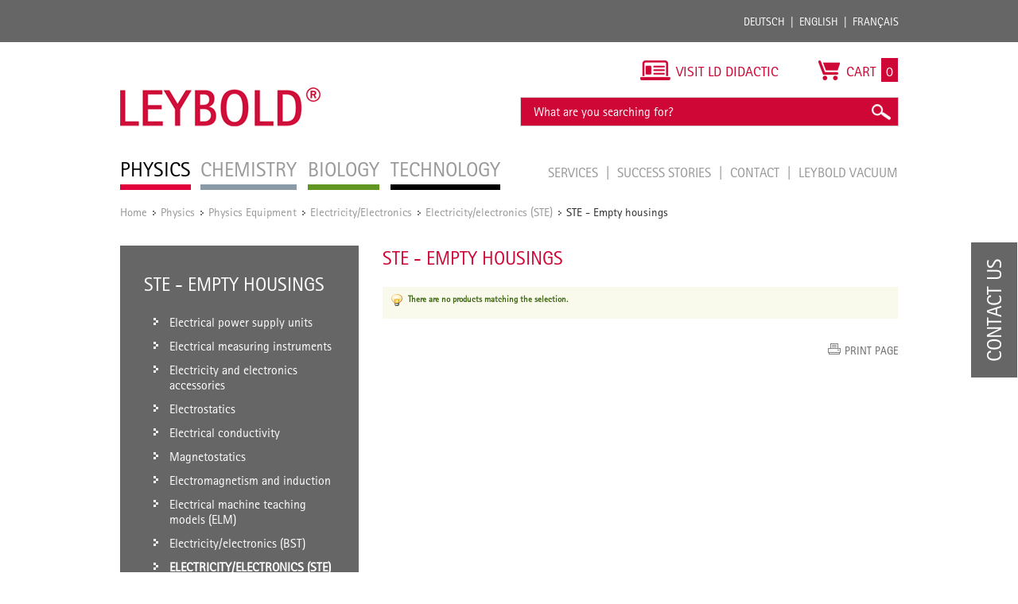

--- FILE ---
content_type: text/html; charset=UTF-8
request_url: https://www.leybold-shop.com/physics/physics-equipment/electricity-electronics/electricity-electronics-ste/ste-empty-housings.html
body_size: 15436
content:
<!DOCTYPE html PUBLIC "-//W3C//DTD XHTML 1.0 Strict//EN" "http://www.w3.org/TR/xhtml1/DTD/xhtml1-strict.dtd">
<html xmlns="http://www.w3.org/1999/xhtml" xml:lang="en" lang="en">
<head>
<meta http-equiv="Content-Type" content="text/html; charset=utf-8" />
<title>STE - Empty housings - Electricity/electronics (STE) - Electricity/Electronics - Physics Equipment - Physics</title>
<meta name="description" content="" />
<meta name="keywords" content="" />
<meta name="robots" content="INDEX,FOLLOW" />
<meta name="viewport" content="width=device-width, initial-scale=1.0, maximum-scale=1.0, user-scalable=no" />
<link rel="icon" href="https://www.leybold-shop.com/skin/frontend/ld-didactic/default/favicon.ico" type="image/x-icon" />
<link rel="shortcut icon" href="https://www.leybold-shop.com/skin/frontend/ld-didactic/default/favicon.ico" type="image/x-icon" />
<link rel="stylesheet" media="print" href="https://www.leybold-shop.com/skin/frontend/ld-didactic/default/css/print.css">
<!--[if lt IE 7]>
<script type="text/javascript">
//<![CDATA[
    var BLANK_URL = 'https://www.leybold-shop.com/js/blank.html';
    var BLANK_IMG = 'https://www.leybold-shop.com/js/spacer.gif';
//]]>
</script>
<![endif]-->
<link rel="alternate" href="https://www.leybold-shop.de/physik/geraete/elektrik-elektronik/elektrik-elektronik-ste/ste-leergehaeuse.html" hreflang="de"/>
<link rel="alternate" href="https://www.leybold-shop.com/physics/physics-equipment/electricity-electronics/electricity-electronics-ste/ste-empty-housings.html" hreflang="en"/>
<link rel="alternate" href="https://www.feedback-shop.co.uk/physics/physics-equipment/electricity-electronics/electricity-electronics-ste/ste-empty-housings.html" hreflang="en-gb"/>
<link rel="alternate" href="https://www.leybold-shop.at/physik/geraete/elektrik-elektronik/elektrik-elektronik-ste/ste-leergehaeuse.html" hreflang="de-at"/>

<link rel="stylesheet" type="text/css" href="https://www.leybold-shop.com/media/css_secure/011dee41117084ede756c86e06396a32.css" media="all" />
<link rel="stylesheet" type="text/css" href="https://www.leybold-shop.com/media/css_secure/bd567a88c5938a2fe009f2f63c46a98c.css" media="print" />
<script type="text/javascript" src="https://www.leybold-shop.com/js/prototype/prototype.js"></script>
<script type="text/javascript" src="https://www.leybold-shop.com/js/lib/ccard.js"></script>
<script type="text/javascript" src="https://www.leybold-shop.com/js/prototype/validation.js"></script>
<script type="text/javascript" src="https://www.leybold-shop.com/js/scriptaculous/builder.js"></script>
<script type="text/javascript" src="https://www.leybold-shop.com/js/scriptaculous/effects.js"></script>
<script type="text/javascript" src="https://www.leybold-shop.com/js/scriptaculous/dragdrop.js"></script>
<script type="text/javascript" src="https://www.leybold-shop.com/js/scriptaculous/controls.js"></script>
<script type="text/javascript" src="https://www.leybold-shop.com/js/scriptaculous/slider.js"></script>
<script type="text/javascript" src="https://www.leybold-shop.com/js/varien/js.js"></script>
<script type="text/javascript" src="https://www.leybold-shop.com/js/varien/form.js"></script>
<script type="text/javascript" src="https://www.leybold-shop.com/js/varien/menu.js"></script>
<script type="text/javascript" src="https://www.leybold-shop.com/js/mage/translate.js"></script>
<script type="text/javascript" src="https://www.leybold-shop.com/js/mage/cookies.js"></script>
<script type="text/javascript" src="https://www.leybold-shop.com/js/mynav/jquery_pol.js"></script>
<script type="text/javascript" src="https://www.leybold-shop.com/js/mynav/script.js"></script>
<script type="text/javascript" src="https://www.leybold-shop.com/js/factfinder/jXHR.js"></script>
<script type="text/javascript" src="https://www.leybold-shop.com/js/factfinder/suggest.js"></script>
<script type="text/javascript" src="https://www.leybold-shop.com/skin/frontend/ld-didactic/default/js/jquery-1.10.2.js"></script>
<script type="text/javascript" src="https://www.leybold-shop.com/skin/frontend/ld-didactic/default/js/jquery.bxslider.min.js"></script>
<script type="text/javascript" src="https://www.leybold-shop.com/skin/frontend/ld-didactic/default/js/validation.js"></script>
<script type="text/javascript" src="https://www.leybold-shop.com/skin/frontend/ld-didactic/default/js/jquery.lightbox-2.6.min.js"></script>
<script type="text/javascript" src="https://www.leybold-shop.com/skin/frontend/base/default/js/jquery-ui.min.js"></script>
<script type="text/javascript" src="https://www.leybold-shop.com/skin/frontend/ld-didactic/default/js/scripts.js"></script>
<link rel="canonical" href="https://www.leybold-shop.com/physics/physics-equipment/electricity-electronics/electricity-electronics-ste/ste-empty-housings.html" />
<!--[if lt IE 8]>
<link rel="stylesheet" type="text/css" href="https://www.leybold-shop.com/media/css_secure/420e1834c313afdb0c4fcb7d86622633.css" media="all" />
<![endif]-->
<!--[if lt IE 7]>
<script type="text/javascript" src="https://www.leybold-shop.com/js/lib/ds-sleight.js"></script>
<script type="text/javascript" src="https://www.leybold-shop.com/skin/frontend/base/default/js/ie6.js"></script>
<![endif]-->

<script type="text/javascript">
    //<![CDATA[
    Mage.Cookies.path = '/';
    Mage.Cookies.domain = '.www.leybold-shop.com';
    Mage.Cookies.secure = true;
    //]]>
</script>

<script type="text/javascript">
//<![CDATA[
optionalZipCountries = ["IE","PA","HK","MO"];
//]]>
</script>
<script type="text/javascript" src="https://www.leybold-shop.com/skin/frontend/base/default/js/factfinder_onetouchslider/de.factfinder.asn.slider.OneTouchSlider.nocache.js"></script>
<script type="text/javascript">
    oneTouchSliderOnLoad = function() {
        document.fire("ffslider:init");
    }
</script><script type="text/javascript">//<![CDATA[
        var Translator = new Translate([]);
        //]]></script><!--855d1b147463fc1f5407246b8e565c05--></head>
<body class=" catalog-category-view categorypath-physics-physics-equipment-electricity-electronics-electricity-electronics-ste-ste-empty-housings-html category-ste-empty-housings category-physics store_en">
<script type="text/javascript">


    
</script>
<div class="wrapper">
        <noscript>
        <div class="global-site-notice noscript">
            <div class="notice-inner">
                <p>
                    <strong>JavaScript seems to be disabled in your browser.</strong><br />
                    You must have JavaScript enabled in your browser to utilize the functionality of this website.                </p>
            </div>
        </div>
    </noscript>
	
<div class="top_bar-container">

	<div class="top_bar">

		<div class="login">
				<form class="left" id="form-validate" action="https://www.leybold-shop.com/customer/account/loginPost/" method="post" autocomplete="off">
		<input type="text" name="login[username]" id="mini-login" class="input input-text" placeholder="Customer ID / E-Mail" />
		<input type="password" name="login[password]" id="mini-password" class="input input-text" value="" placeholder="Password" />
		<input type="submit" class="button" name="anmelden" value="Login" />
	</form>
	<ul class="left">
		<li>
			<a title="Forgot password?" href="https://www.leybold-shop.com/customer/account/forgotpassword/" >Forgot password?</a>
		</li>
		<li class="last">
			<a title="Register" href="https://www.leybold-shop.com/customer/account/create/">Register</a>
		</li>
	</ul>
					</div>

		<div class="languages">
			<ul class="right">
				<li><a title="Deutsch" href="http://www.leybold-shop.de">Deutsch</a></li>
				<li><a title="English" href="http://www.leybold-shop.com">English</a></li>
				<li class="last"><a title="Français" href="https://www.leybold-shop.fr">Français</a></li>
			</ul>
		</div>

	</div>
</div>    <div class="page">
        <div class="header-container">
    <div class="header">
			<div class="left">
				          <div id='logo'>
						<a href="https://www.leybold-shop.com/" title="Leybold" class="leybold-logo">
							<img alt="LEYBOLD" src="https://www.leybold-shop.com/skin/frontend/ld-didactic/default/images/Leybold_Logo.jpg">
						</a>
					</div>
								<div class="nav-container">
    <ul id="nav">
        <li  class="level0 nav-1 first active level-top parent"><a href="https://www.leybold-shop.com/physics.html"  class="level-top" ><span>Physics</span></a><ul class="level0"><li  class="level1 nav-1-1 first active parent"><a href="https://www.leybold-shop.com/physics/physics-equipment.html" ><span>Physics Equipment</span></a><ul class="level1"><li  class="level2 nav-1-1-1 first parent"><a href="https://www.leybold-shop.com/physics/physics-equipment/systems.html" ><span>Systems</span></a><ul class="level2"><li  class="level3 nav-1-1-1-1 first"><a href="https://www.leybold-shop.com/physics/physics-equipment/systems/cassy.html" ><span>CASSY</span></a></li><li  class="level3 nav-1-1-1-2 last"><a href="https://www.leybold-shop.com/physics/physics-equipment/systems/students-experiments.html" ><span>Students experiments</span></a></li></ul></li><li  class="level2 nav-1-1-2 parent"><a href="https://www.leybold-shop.com/physics/physics-equipment/mechanics.html" ><span>Mechanics</span></a><ul class="level2"><li  class="level3 nav-1-1-2-1 first"><a href="https://www.leybold-shop.com/physics/physics-equipment/mechanics/stand-material.html" ><span>Stand material</span></a></li><li  class="level3 nav-1-1-2-2"><a href="https://www.leybold-shop.com/physics/physics-equipment/mechanics/measuring-devices.html" ><span>Measuring devices</span></a></li><li  class="level3 nav-1-1-2-3"><a href="https://www.leybold-shop.com/physics/physics-equipment/mechanics/simple-machines.html" ><span>Simple machines</span></a></li><li  class="level3 nav-1-1-2-4"><a href="https://www.leybold-shop.com/physics/physics-equipment/mechanics/mechanics-on-the-adhesive-magnetic-board.html" ><span>Mechanics on the adhesive magnetic board</span></a></li><li  class="level3 nav-1-1-2-5"><a href="https://www.leybold-shop.com/physics/physics-equipment/mechanics/dynamics-and-kinematics.html" ><span>Dynamics and Kinematics</span></a></li><li  class="level3 nav-1-1-2-6"><a href="https://www.leybold-shop.com/physics/physics-equipment/mechanics/rotational-motion.html" ><span>Rotational motion</span></a></li><li  class="level3 nav-1-1-2-7"><a href="https://www.leybold-shop.com/physics/physics-equipment/mechanics/mechanical-oscillations.html" ><span>Mechanical oscillations</span></a></li><li  class="level3 nav-1-1-2-8"><a href="https://www.leybold-shop.com/physics/physics-equipment/mechanics/mechanical-waves.html" ><span>Mechanical waves</span></a></li><li  class="level3 nav-1-1-2-9"><a href="https://www.leybold-shop.com/physics/physics-equipment/mechanics/acoustics.html" ><span>Acoustics</span></a></li><li  class="level3 nav-1-1-2-10"><a href="https://www.leybold-shop.com/physics/physics-equipment/mechanics/mechanics-of-liquids.html" ><span>Mechanics of liquids</span></a></li><li  class="level3 nav-1-1-2-11"><a href="https://www.leybold-shop.com/physics/physics-equipment/mechanics/mechanics-of-gases.html" ><span>Mechanics of gases</span></a></li><li  class="level3 nav-1-1-2-12"><a href="https://www.leybold-shop.com/physics/physics-equipment/mechanics/vacuum.html" ><span>Vacuum</span></a></li><li  class="level3 nav-1-1-2-13"><a href="https://www.leybold-shop.com/physics/physics-equipment/mechanics/aerodynamics.html" ><span>Aerodynamics</span></a></li><li  class="level3 nav-1-1-2-14 last"><a href="https://www.leybold-shop.com/physics/physics-equipment/mechanics/manuals.html" ><span>Manuals</span></a></li></ul></li><li  class="level2 nav-1-1-3 parent"><a href="https://www.leybold-shop.com/physics/physics-equipment/heat.html" ><span>Heat</span></a><ul class="level2"><li  class="level3 nav-1-1-3-1 first"><a href="https://www.leybold-shop.com/physics/physics-equipment/heat/heaters.html" ><span>Heaters</span></a></li><li  class="level3 nav-1-1-3-2"><a href="https://www.leybold-shop.com/physics/physics-equipment/heat/temperature-measurement.html" ><span>Temperature measurement</span></a></li><li  class="level3 nav-1-1-3-3"><a href="https://www.leybold-shop.com/physics/physics-equipment/heat/themal-expansion-of-bodies-and-liquids.html" ><span>Themal expansion of bodies and liquids</span></a></li><li  class="level3 nav-1-1-3-4"><a href="https://www.leybold-shop.com/physics/physics-equipment/heat/calorimetry.html" ><span>Calorimetry</span></a></li><li  class="level3 nav-1-1-3-5"><a href="https://www.leybold-shop.com/physics/physics-equipment/heat/thermal-behavior-of-gases.html" ><span>Thermal behavior of gases</span></a></li><li  class="level3 nav-1-1-3-6"><a href="https://www.leybold-shop.com/physics/physics-equipment/heat/aggregat-states-and-phase-transitions.html" ><span>Aggregat states and phase transitions</span></a></li><li  class="level3 nav-1-1-3-7"><a href="https://www.leybold-shop.com/physics/physics-equipment/heat/heat-transfer.html" ><span>Heat transfer</span></a></li><li  class="level3 nav-1-1-3-8"><a href="https://www.leybold-shop.com/physics/physics-equipment/heat/heat-and-work.html" ><span>Heat and work</span></a></li><li  class="level3 nav-1-1-3-9"><a href="https://www.leybold-shop.com/physics/physics-equipment/heat/meteorology.html" ><span>Meteorology</span></a></li><li  class="level3 nav-1-1-3-10"><a href="https://www.leybold-shop.com/physics/physics-equipment/heat/problems-of-climate.html" ><span>Problems of climate</span></a></li><li  class="level3 nav-1-1-3-11 last"><a href="https://www.leybold-shop.com/physics/physics-equipment/heat/manuals.html" ><span>Manuals</span></a></li></ul></li><li  class="level2 nav-1-1-4 active parent"><a href="https://www.leybold-shop.com/physics/physics-equipment/electricity-electronics.html" ><span>Electricity/Electronics</span></a><ul class="level2"><li  class="level3 nav-1-1-4-1 first"><a href="https://www.leybold-shop.com/physics/physics-equipment/electricity-electronics/electrical-power-supply-units.html" ><span>Electrical power supply units</span></a></li><li  class="level3 nav-1-1-4-2"><a href="https://www.leybold-shop.com/physics/physics-equipment/electricity-electronics/electrical-measuring-instruments.html" ><span>Electrical measuring instruments</span></a></li><li  class="level3 nav-1-1-4-3"><a href="https://www.leybold-shop.com/physics/physics-equipment/electricity-electronics/electricity-and-electronics-accessories.html" ><span>Electricity and electronics accessories</span></a></li><li  class="level3 nav-1-1-4-4"><a href="https://www.leybold-shop.com/physics/physics-equipment/electricity-electronics/electrostatics.html" ><span>Electrostatics</span></a></li><li  class="level3 nav-1-1-4-5"><a href="https://www.leybold-shop.com/physics/physics-equipment/electricity-electronics/electrical-conductivity.html" ><span>Electrical conductivity</span></a></li><li  class="level3 nav-1-1-4-6"><a href="https://www.leybold-shop.com/physics/physics-equipment/electricity-electronics/magnetostatics.html" ><span>Magnetostatics</span></a></li><li  class="level3 nav-1-1-4-7"><a href="https://www.leybold-shop.com/physics/physics-equipment/electricity-electronics/electromagnetism-and-induction.html" ><span>Electromagnetism and induction</span></a></li><li  class="level3 nav-1-1-4-8"><a href="https://www.leybold-shop.com/physics/physics-equipment/electricity-electronics/electrical-machine-teaching-models-elm.html" ><span>Electrical machine teaching models (ELM)</span></a></li><li  class="level3 nav-1-1-4-9"><a href="https://www.leybold-shop.com/physics/physics-equipment/electricity-electronics/electricity-electronics-bst.html" ><span>Electricity/electronics (BST)</span></a></li><li  class="level3 nav-1-1-4-10 active"><a href="https://www.leybold-shop.com/physics/physics-equipment/electricity-electronics/electricity-electronics-ste.html" ><span>Electricity/electronics (STE)</span></a></li><li  class="level3 nav-1-1-4-11"><a href="https://www.leybold-shop.com/physics/physics-equipment/electricity-electronics/digital-technology.html" ><span>Digital technology</span></a></li><li  class="level3 nav-1-1-4-12"><a href="https://www.leybold-shop.com/physics/physics-equipment/electricity-electronics/electromagnetic-oscillations-and-waves.html" ><span>Electromagnetic oscillations and waves</span></a></li><li  class="level3 nav-1-1-4-13"><a href="https://www.leybold-shop.com/physics/physics-equipment/electricity-electronics/electroacoustics.html" ><span>Electroacoustics</span></a></li><li  class="level3 nav-1-1-4-14"><a href="https://www.leybold-shop.com/physics/physics-equipment/electricity-electronics/thermoelectricity.html" ><span>Thermoelectricity</span></a></li><li  class="level3 nav-1-1-4-15 last"><a href="https://www.leybold-shop.com/physics/physics-equipment/electricity-electronics/manuals.html" ><span>Manuals</span></a></li></ul></li><li  class="level2 nav-1-1-5 parent"><a href="https://www.leybold-shop.com/physics/physics-equipment/optics.html" ><span>Optics</span></a><ul class="level2"><li  class="level3 nav-1-1-5-1 first"><a href="https://www.leybold-shop.com/physics/physics-equipment/optics/geometrical-optics.html" ><span>Geometrical optics</span></a></li><li  class="level3 nav-1-1-5-2"><a href="https://www.leybold-shop.com/physics/physics-equipment/optics/optical-benches-and-accessories.html" ><span>Optical benches and accessories</span></a></li><li  class="level3 nav-1-1-5-3"><a href="https://www.leybold-shop.com/physics/physics-equipment/optics/light-sources-and-accessories.html" ><span>Light sources and accessories</span></a></li><li  class="level3 nav-1-1-5-4"><a href="https://www.leybold-shop.com/physics/physics-equipment/optics/optical-components.html" ><span>Optical components</span></a></li><li  class="level3 nav-1-1-5-5"><a href="https://www.leybold-shop.com/physics/physics-equipment/optics/wave-optics.html" ><span>Wave optics</span></a></li><li  class="level3 nav-1-1-5-6"><a href="https://www.leybold-shop.com/physics/physics-equipment/optics/interferometry-and-holography.html" ><span>Interferometry and holography</span></a></li><li  class="level3 nav-1-1-5-7"><a href="https://www.leybold-shop.com/physics/physics-equipment/optics/spectroscopy.html" ><span>Spectroscopy</span></a></li><li  class="level3 nav-1-1-5-8"><a href="https://www.leybold-shop.com/physics/physics-equipment/optics/velocity-of-light.html" ><span>Velocity of light</span></a></li><li  class="level3 nav-1-1-5-9"><a href="https://www.leybold-shop.com/physics/physics-equipment/optics/electro-optic-and-magneto-optic-effects.html" ><span>Electro-optic and magneto-optic effects</span></a></li><li  class="level3 nav-1-1-5-10"><a href="https://www.leybold-shop.com/physics/physics-equipment/optics/laser-optics.html" ><span>Laser optics</span></a></li><li  class="level3 nav-1-1-5-11 last"><a href="https://www.leybold-shop.com/physics/physics-equipment/optics/manuals.html" ><span>Manuals</span></a></li></ul></li><li  class="level2 nav-1-1-6 parent"><a href="https://www.leybold-shop.com/physics/physics-equipment/atomic-and-nuclear-physics.html" ><span>Atomic and nuclear physics</span></a><ul class="level2"><li  class="level3 nav-1-1-6-1 first"><a href="https://www.leybold-shop.com/physics/physics-equipment/atomic-and-nuclear-physics/fundamentals.html" ><span>Fundamentals</span></a></li><li  class="level3 nav-1-1-6-2"><a href="https://www.leybold-shop.com/physics/physics-equipment/atomic-and-nuclear-physics/physics-of-the-electron.html" ><span>Physics of the electron</span></a></li><li  class="level3 nav-1-1-6-3"><a href="https://www.leybold-shop.com/physics/physics-equipment/atomic-and-nuclear-physics/franck-hertz-experiments.html" ><span>Franck-Hertz experiments</span></a></li><li  class="level3 nav-1-1-6-4"><a href="https://www.leybold-shop.com/physics/physics-equipment/atomic-and-nuclear-physics/electron-spin-resonance.html" ><span>Electron spin resonance</span></a></li><li  class="level3 nav-1-1-6-5"><a href="https://www.leybold-shop.com/physics/physics-equipment/atomic-and-nuclear-physics/nuclear-magnetic-resonance-nmr.html" ><span>Nuclear magnetic resonance - NMR</span></a></li><li  class="level3 nav-1-1-6-6"><a href="https://www.leybold-shop.com/physics/physics-equipment/atomic-and-nuclear-physics/zeeman-effect.html" ><span>Zeeman effect</span></a></li><li  class="level3 nav-1-1-6-7"><a href="https://www.leybold-shop.com/physics/physics-equipment/atomic-and-nuclear-physics/x-ray-apparatus.html" ><span>X-ray apparatus</span></a></li><li  class="level3 nav-1-1-6-8"><a href="https://www.leybold-shop.com/physics/physics-equipment/atomic-and-nuclear-physics/sensors-for-alpha-beta-gamma-and-x-rays.html" ><span>Sensors for &alpha;-, &beta;-, &gamma;- and X-rays</span></a></li><li  class="level3 nav-1-1-6-9"><a href="https://www.leybold-shop.com/physics/physics-equipment/atomic-and-nuclear-physics/radioactivity.html" ><span>Radioactivity</span></a></li><li  class="level3 nav-1-1-6-10"><a href="https://www.leybold-shop.com/physics/physics-equipment/atomic-and-nuclear-physics/energy-analysis.html" ><span>Energy analysis</span></a></li><li  class="level3 nav-1-1-6-11 last"><a href="https://www.leybold-shop.com/physics/physics-equipment/atomic-and-nuclear-physics/manuals.html" ><span>Manuals</span></a></li></ul></li><li  class="level2 nav-1-1-7 parent"><a href="https://www.leybold-shop.com/physics/physics-equipment/solid-state-physics.html" ><span>Solid-state physics</span></a><ul class="level2"><li  class="level3 nav-1-1-7-1 first"><a href="https://www.leybold-shop.com/physics/physics-equipment/solid-state-physics/structure-of-crystals.html" ><span>Structure of crystals</span></a></li><li  class="level3 nav-1-1-7-2"><a href="https://www.leybold-shop.com/physics/physics-equipment/solid-state-physics/conduction-phenomena.html" ><span>Conduction phenomena</span></a></li><li  class="level3 nav-1-1-7-3 last"><a href="https://www.leybold-shop.com/physics/physics-equipment/solid-state-physics/manuals.html" ><span>Manuals</span></a></li></ul></li><li  class="level2 nav-1-1-8 last parent"><a href="https://www.leybold-shop.com/physics/physics-equipment/auxiliary-equipment.html" ><span>Auxiliary equipment</span></a><ul class="level2"><li  class="level3 nav-1-1-8-1 first"><a href="https://www.leybold-shop.com/physics/physics-equipment/auxiliary-equipment/erlenmeyer-flasks.html" ><span>Erlenmeyer flasks</span></a></li><li  class="level3 nav-1-1-8-2"><a href="https://www.leybold-shop.com/physics/physics-equipment/auxiliary-equipment/beakers.html" ><span>Beakers</span></a></li><li  class="level3 nav-1-1-8-3"><a href="https://www.leybold-shop.com/physics/physics-equipment/auxiliary-equipment/volumetric-flasks-pycnometers.html" ><span>Volumetric flasks, Pycnometers</span></a></li><li  class="level3 nav-1-1-8-4"><a href="https://www.leybold-shop.com/physics/physics-equipment/auxiliary-equipment/funnels.html" ><span>Funnels</span></a></li><li  class="level3 nav-1-1-8-5"><a href="https://www.leybold-shop.com/physics/physics-equipment/auxiliary-equipment/self-supporting-cylinders.html" ><span>Self-supporting cylinders</span></a></li><li  class="level3 nav-1-1-8-6"><a href="https://www.leybold-shop.com/physics/physics-equipment/auxiliary-equipment/graduated-pipettes.html" ><span>Graduated pipettes</span></a></li><li  class="level3 nav-1-1-8-7"><a href="https://www.leybold-shop.com/physics/physics-equipment/auxiliary-equipment/graduated-cylinders-measuring-beakers.html" ><span>Graduated cylinders/measuring beakers</span></a></li><li  class="level3 nav-1-1-8-8"><a href="https://www.leybold-shop.com/physics/physics-equipment/auxiliary-equipment/glass-tubes-glass-rods.html" ><span>Glass tubes, glass rods</span></a></li><li  class="level3 nav-1-1-8-9"><a href="https://www.leybold-shop.com/physics/physics-equipment/auxiliary-equipment/adapter.html" ><span>Adapter</span></a></li><li  class="level3 nav-1-1-8-10"><a href="https://www.leybold-shop.com/physics/physics-equipment/auxiliary-equipment/test-tubes-and-racks.html" ><span>Test tubes and racks</span></a></li><li  class="level3 nav-1-1-8-11"><a href="https://www.leybold-shop.com/physics/physics-equipment/auxiliary-equipment/ruber-stoppers-and-accessories.html" ><span>Ruber stoppers and accessories</span></a></li><li  class="level3 nav-1-1-8-12"><a href="https://www.leybold-shop.com/physics/physics-equipment/auxiliary-equipment/tubing-and-accessories.html" ><span>Tubing and accessories</span></a></li><li  class="level3 nav-1-1-8-13"><a href="https://www.leybold-shop.com/physics/physics-equipment/auxiliary-equipment/screw-caps-and-accessories.html" ><span>Screw caps and accessories</span></a></li><li  class="level3 nav-1-1-8-14"><a href="https://www.leybold-shop.com/physics/physics-equipment/auxiliary-equipment/stopcock-glass.html" ><span>Stopcock, glass</span></a></li><li  class="level3 nav-1-1-8-15"><a href="https://www.leybold-shop.com/physics/physics-equipment/auxiliary-equipment/brushes.html" ><span>Brushes</span></a></li><li  class="level3 nav-1-1-8-16"><a href="https://www.leybold-shop.com/physics/physics-equipment/auxiliary-equipment/spatulas-and-tweezers.html" ><span>Spatulas and tweezers</span></a></li><li  class="level3 nav-1-1-8-17"><a href="https://www.leybold-shop.com/physics/physics-equipment/auxiliary-equipment/glass-working.html" ><span>Glass working</span></a></li><li  class="level3 nav-1-1-8-18"><a href="https://www.leybold-shop.com/physics/physics-equipment/auxiliary-equipment/tools.html" ><span>Tools</span></a></li><li  class="level3 nav-1-1-8-19"><a href="https://www.leybold-shop.com/physics/physics-equipment/auxiliary-equipment/laboratory-gases-and-accessories.html" ><span>Laboratory gases and accessories</span></a></li><li  class="level3 nav-1-1-8-20"><a href="https://www.leybold-shop.com/physics/physics-equipment/auxiliary-equipment/storage.html" ><span>Storage</span></a></li><li  class="level3 nav-1-1-8-21 last"><a href="https://www.leybold-shop.com/physics/physics-equipment/auxiliary-equipment/projectors.html" ><span>Projectors</span></a></li></ul></li></ul></li><li  class="level1 nav-1-2 parent"><a href="https://www.leybold-shop.com/physics/physics-experiments.html" ><span>Physics Experiments</span></a><ul class="level1"><li  class="level2 nav-1-2-1 first parent"><a href="https://www.leybold-shop.com/physics/physics-experiments/mechanics.html" ><span>Mechanics</span></a><ul class="level2"><li  class="level3 nav-1-2-1-1 first"><a href="https://www.leybold-shop.com/physics/physics-experiments/mechanics/measuring-methods.html" ><span>Measuring methods</span></a></li><li  class="level3 nav-1-2-1-2"><a href="https://www.leybold-shop.com/physics/physics-experiments/mechanics/forces.html" ><span>Forces</span></a></li><li  class="level3 nav-1-2-1-3"><a href="https://www.leybold-shop.com/physics/physics-experiments/mechanics/translational-motions-of-a-mass-point.html" ><span>Translational motions of a mass point</span></a></li><li  class="level3 nav-1-2-1-4"><a href="https://www.leybold-shop.com/physics/physics-experiments/mechanics/rotational-motions-of-a-rigid-body.html" ><span>Rotational motions of a rigid body</span></a></li><li  class="level3 nav-1-2-1-5"><a href="https://www.leybold-shop.com/physics/physics-experiments/mechanics/oscillations.html" ><span>Oscillations</span></a></li><li  class="level3 nav-1-2-1-6"><a href="https://www.leybold-shop.com/physics/physics-experiments/mechanics/wave-mechanics.html" ><span>Wave mechanics</span></a></li><li  class="level3 nav-1-2-1-7"><a href="https://www.leybold-shop.com/physics/physics-experiments/mechanics/acoustics.html" ><span>Acoustics</span></a></li><li  class="level3 nav-1-2-1-8 last"><a href="https://www.leybold-shop.com/physics/physics-experiments/mechanics/aero-and-hydrodynamics.html" ><span>Aero- and hydrodynamics</span></a></li></ul></li><li  class="level2 nav-1-2-2 parent"><a href="https://www.leybold-shop.com/physics/physics-experiments/heat.html" ><span>Heat</span></a><ul class="level2"><li  class="level3 nav-1-2-2-1 first"><a href="https://www.leybold-shop.com/physics/physics-experiments/heat/thermal-expansion.html" ><span>Thermal expansion</span></a></li><li  class="level3 nav-1-2-2-2"><a href="https://www.leybold-shop.com/physics/physics-experiments/heat/heat-transfer.html" ><span>Heat transfer</span></a></li><li  class="level3 nav-1-2-2-3"><a href="https://www.leybold-shop.com/physics/physics-experiments/heat/heat-as-a-form-of-energy.html" ><span>Heat as a form of energy</span></a></li><li  class="level3 nav-1-2-2-4"><a href="https://www.leybold-shop.com/physics/physics-experiments/heat/phase-transitions.html" ><span>Phase transitions</span></a></li><li  class="level3 nav-1-2-2-5"><a href="https://www.leybold-shop.com/physics/physics-experiments/heat/kinetic-theory-of-gases.html" ><span>Kinetic theory of gases</span></a></li><li  class="level3 nav-1-2-2-6 last"><a href="https://www.leybold-shop.com/physics/physics-experiments/heat/thermodynamic-cycle.html" ><span>Thermodynamic cycle</span></a></li></ul></li><li  class="level2 nav-1-2-3 parent"><a href="https://www.leybold-shop.com/physics/physics-experiments/electricity.html" ><span>Electricity</span></a><ul class="level2"><li  class="level3 nav-1-2-3-1 first"><a href="https://www.leybold-shop.com/physics/physics-experiments/electricity/electrostatics.html" ><span>Electrostatics</span></a></li><li  class="level3 nav-1-2-3-2"><a href="https://www.leybold-shop.com/physics/physics-experiments/electricity/fundamentals-of-electricity.html" ><span>Fundamentals of electricity</span></a></li><li  class="level3 nav-1-2-3-3"><a href="https://www.leybold-shop.com/physics/physics-experiments/electricity/magnetostatics.html" ><span>Magnetostatics</span></a></li><li  class="level3 nav-1-2-3-4"><a href="https://www.leybold-shop.com/physics/physics-experiments/electricity/electromagnetic-induction.html" ><span>Electromagnetic induction</span></a></li><li  class="level3 nav-1-2-3-5"><a href="https://www.leybold-shop.com/physics/physics-experiments/electricity/electrical-machines.html" ><span>Electrical machines</span></a></li><li  class="level3 nav-1-2-3-6"><a href="https://www.leybold-shop.com/physics/physics-experiments/electricity/dc-and-ac-circuits.html" ><span>DC and AC circuits</span></a></li><li  class="level3 nav-1-2-3-7"><a href="https://www.leybold-shop.com/physics/physics-experiments/electricity/electromagnetic-oscillations-and-waves.html" ><span>Electromagnetic oscillations and waves</span></a></li><li  class="level3 nav-1-2-3-8"><a href="https://www.leybold-shop.com/physics/physics-experiments/electricity/free-charge-carriers-in-a-vacuum.html" ><span>Free charge carriers in a vacuum</span></a></li><li  class="level3 nav-1-2-3-9 last"><a href="https://www.leybold-shop.com/physics/physics-experiments/electricity/electrical-conduction-in-gases.html" ><span>Electrical conduction in gases</span></a></li></ul></li><li  class="level2 nav-1-2-4 parent"><a href="https://www.leybold-shop.com/physics/physics-experiments/electronics.html" ><span>Electronics</span></a><ul class="level2"><li  class="level3 nav-1-2-4-1 first"><a href="https://www.leybold-shop.com/physics/physics-experiments/electronics/components-and-basic-circuits.html" ><span>Components and basic circuits</span></a></li><li  class="level3 nav-1-2-4-2 last"><a href="https://www.leybold-shop.com/physics/physics-experiments/electronics/digital-electronics.html" ><span>Digital electronics</span></a></li></ul></li><li  class="level2 nav-1-2-5 parent"><a href="https://www.leybold-shop.com/physics/physics-experiments/optics.html" ><span>Optics</span></a><ul class="level2"><li  class="level3 nav-1-2-5-1 first"><a href="https://www.leybold-shop.com/physics/physics-experiments/optics/geometrical-optics.html" ><span>Geometrical optics</span></a></li><li  class="level3 nav-1-2-5-2"><a href="https://www.leybold-shop.com/physics/physics-experiments/optics/dispersion-and-chromatics.html" ><span>Dispersion and chromatics</span></a></li><li  class="level3 nav-1-2-5-3"><a href="https://www.leybold-shop.com/physics/physics-experiments/optics/wave-optics.html" ><span>Wave optics</span></a></li><li  class="level3 nav-1-2-5-4"><a href="https://www.leybold-shop.com/physics/physics-experiments/optics/polarization.html" ><span>Polarization</span></a></li><li  class="level3 nav-1-2-5-5"><a href="https://www.leybold-shop.com/physics/physics-experiments/optics/light-intensity.html" ><span>Light intensity</span></a></li><li  class="level3 nav-1-2-5-6"><a href="https://www.leybold-shop.com/physics/physics-experiments/optics/velocity-of-light.html" ><span>Velocity of light</span></a></li><li  class="level3 nav-1-2-5-7"><a href="https://www.leybold-shop.com/physics/physics-experiments/optics/spectrometer.html" ><span>Spectrometer</span></a></li><li  class="level3 nav-1-2-5-8 last"><a href="https://www.leybold-shop.com/physics/physics-experiments/optics/photonics.html" ><span>Photonics</span></a></li></ul></li><li  class="level2 nav-1-2-6 parent"><a href="https://www.leybold-shop.com/physics/physics-experiments/atomic-and-nuclear-physics.html" ><span>Atomic and nuclear physics</span></a><ul class="level2"><li  class="level3 nav-1-2-6-1 first"><a href="https://www.leybold-shop.com/physics/physics-experiments/atomic-and-nuclear-physics/introductory-experiments.html" ><span>Introductory experiments</span></a></li><li  class="level3 nav-1-2-6-2"><a href="https://www.leybold-shop.com/physics/physics-experiments/atomic-and-nuclear-physics/atomic-shell.html" ><span>Atomic shell</span></a></li><li  class="level3 nav-1-2-6-3"><a href="https://www.leybold-shop.com/physics/physics-experiments/atomic-and-nuclear-physics/x-ray-physics.html" ><span>X-ray physics</span></a></li><li  class="level3 nav-1-2-6-4"><a href="https://www.leybold-shop.com/physics/physics-experiments/atomic-and-nuclear-physics/radioactivity.html" ><span>Radioactivity</span></a></li><li  class="level3 nav-1-2-6-5"><a href="https://www.leybold-shop.com/physics/physics-experiments/atomic-and-nuclear-physics/nuclear-physics.html" ><span>Nuclear physics</span></a></li><li  class="level3 nav-1-2-6-6 last"><a href="https://www.leybold-shop.com/physics/physics-experiments/atomic-and-nuclear-physics/quantum-physics.html" ><span>Quantum physics</span></a></li></ul></li><li  class="level2 nav-1-2-7 last parent"><a href="https://www.leybold-shop.com/physics/physics-experiments/solid-state-physics.html" ><span>Solid-state physics</span></a><ul class="level2"><li  class="level3 nav-1-2-7-1 first"><a href="https://www.leybold-shop.com/physics/physics-experiments/solid-state-physics/properties-of-crystals.html" ><span>Properties of crystals</span></a></li><li  class="level3 nav-1-2-7-2"><a href="https://www.leybold-shop.com/physics/physics-experiments/solid-state-physics/conduction-phenomena.html" ><span>Conduction phenomena</span></a></li><li  class="level3 nav-1-2-7-3"><a href="https://www.leybold-shop.com/physics/physics-experiments/solid-state-physics/magnetism.html" ><span>Magnetism</span></a></li><li  class="level3 nav-1-2-7-4 last"><a href="https://www.leybold-shop.com/physics/physics-experiments/solid-state-physics/applied-solid-state-physics.html" ><span>Applied solid-state physics</span></a></li></ul></li></ul></li><li  class="level1 nav-1-3 parent"><a href="https://www.leybold-shop.com/physics/demonstration-experiments-physics.html" ><span>Demonstration Experiments</span></a><ul class="level1"><li  class="level2 nav-1-3-1 first parent"><a href="https://www.leybold-shop.com/physics/demonstration-experiments-physics/mechanics.html" ><span>Mechanics</span></a><ul class="level2"><li  class="level3 nav-1-3-1-1 first"><a href="https://www.leybold-shop.com/physics/demonstration-experiments-physics/mechanics/common-properties-of-bodies.html" ><span>Common properties of bodies</span></a></li><li  class="level3 nav-1-3-1-2"><a href="https://www.leybold-shop.com/physics/demonstration-experiments-physics/mechanics/forces-and-work.html" ><span>Forces and Work</span></a></li><li  class="level3 nav-1-3-1-3"><a href="https://www.leybold-shop.com/physics/demonstration-experiments-physics/mechanics/motion.html" ><span>Motion</span></a></li><li  class="level3 nav-1-3-1-4"><a href="https://www.leybold-shop.com/physics/demonstration-experiments-physics/mechanics/mechanical-oscillations-and-waves.html" ><span>Mechanical oscillations and waves</span></a></li><li  class="level3 nav-1-3-1-5"><a href="https://www.leybold-shop.com/physics/demonstration-experiments-physics/mechanics/acoustics.html" ><span>Acoustics</span></a></li><li  class="level3 nav-1-3-1-6"><a href="https://www.leybold-shop.com/physics/demonstration-experiments-physics/mechanics/structure-of-substances-and-particles.html" ><span>Structure of substances and particles</span></a></li><li  class="level3 nav-1-3-1-7 last"><a href="https://www.leybold-shop.com/physics/demonstration-experiments-physics/mechanics/mechanics-of-liquids-and-gases.html" ><span>Mechanics of liquids and gases</span></a></li></ul></li><li  class="level2 nav-1-3-2 parent"><a href="https://www.leybold-shop.com/physics/demonstration-experiments-physics/heat.html" ><span>Heat</span></a><ul class="level2"><li  class="level3 nav-1-3-2-1 first"><a href="https://www.leybold-shop.com/physics/demonstration-experiments-physics/heat/thermal-behaviour-of-bodies.html" ><span>Thermal behaviour of bodies</span></a></li><li  class="level3 nav-1-3-2-2"><a href="https://www.leybold-shop.com/physics/demonstration-experiments-physics/heat/thermal-energy.html" ><span>Thermal energy</span></a></li><li  class="level3 nav-1-3-2-3"><a href="https://www.leybold-shop.com/physics/demonstration-experiments-physics/heat/heat-transfer.html" ><span>Heat transfer</span></a></li><li  class="level3 nav-1-3-2-4"><a href="https://www.leybold-shop.com/physics/demonstration-experiments-physics/heat/changes-of-the-state-of-aggregation.html" ><span>Changes of the state of aggregation</span></a></li><li  class="level3 nav-1-3-2-5 last"><a href="https://www.leybold-shop.com/physics/demonstration-experiments-physics/heat/conservation-of-energy.html" ><span>Conservation of energy</span></a></li></ul></li><li  class="level2 nav-1-3-3 parent"><a href="https://www.leybold-shop.com/physics/demonstration-experiments-physics/electricity.html" ><span>Electricity</span></a><ul class="level2"><li  class="level3 nav-1-3-3-1 first"><a href="https://www.leybold-shop.com/physics/demonstration-experiments-physics/electricity/electrostatics.html" ><span>Electrostatics</span></a></li><li  class="level3 nav-1-3-3-2"><a href="https://www.leybold-shop.com/physics/demonstration-experiments-physics/electricity/basic-electric-circuits.html" ><span>Basic electric circuits</span></a></li><li  class="level3 nav-1-3-3-3"><a href="https://www.leybold-shop.com/physics/demonstration-experiments-physics/electricity/electromagnetism-and-induction.html" ><span>Electromagnetism and induction</span></a></li><li  class="level3 nav-1-3-3-4"><a href="https://www.leybold-shop.com/physics/demonstration-experiments-physics/electricity/motors-and-generators.html" ><span>Motors and generators</span></a></li><li  class="level3 nav-1-3-3-5"><a href="https://www.leybold-shop.com/physics/demonstration-experiments-physics/electricity/electrical-safety-in-the-household.html" ><span>Electrical safety in the household</span></a></li><li  class="level3 nav-1-3-3-6 last"><a href="https://www.leybold-shop.com/physics/demonstration-experiments-physics/electricity/phenomena-of-electrical-conduction.html" ><span>Phenomena of electrical conduction</span></a></li></ul></li><li  class="level2 nav-1-3-4 parent"><a href="https://www.leybold-shop.com/physics/demonstration-experiments-physics/electronics.html" ><span>Electronics</span></a><ul class="level2"><li  class="level3 nav-1-3-4-1 first last"><a href="https://www.leybold-shop.com/physics/demonstration-experiments-physics/electronics/basic-electronic-circuits.html" ><span>Basic electronic circuits </span></a></li></ul></li><li  class="level2 nav-1-3-5 parent"><a href="https://www.leybold-shop.com/physics/demonstration-experiments-physics/optics.html" ><span>Optics</span></a><ul class="level2"><li  class="level3 nav-1-3-5-1 first"><a href="https://www.leybold-shop.com/physics/demonstration-experiments-physics/optics/sources-and-propagation-of-light.html" ><span>Sources and propagation of light</span></a></li><li  class="level3 nav-1-3-5-2"><a href="https://www.leybold-shop.com/physics/demonstration-experiments-physics/optics/formation-of-images-by-lenses-and-mirrors.html" ><span>Formation of images by lenses and mirrors</span></a></li><li  class="level3 nav-1-3-5-3"><a href="https://www.leybold-shop.com/physics/demonstration-experiments-physics/optics/optical-instruments.html" ><span>Optical instruments</span></a></li><li  class="level3 nav-1-3-5-4 last"><a href="https://www.leybold-shop.com/physics/demonstration-experiments-physics/optics/light-and-colour.html" ><span>Light and colour </span></a></li></ul></li><li  class="level2 nav-1-3-6 last parent"><a href="https://www.leybold-shop.com/physics/demonstration-experiments-physics/radioactivity.html" ><span>Radioactivity</span></a><ul class="level2"><li  class="level3 nav-1-3-6-1 first last"><a href="https://www.leybold-shop.com/physics/demonstration-experiments-physics/radioactivity/detection-and-properties-of-radioactive-radiation.html" ><span>Detection and properties of radioactive radiation </span></a></li></ul></li></ul></li><li  class="level1 nav-1-4 parent"><a href="https://www.leybold-shop.com/physics/basic-science-kits-physics.html" ><span>Basic Science Kits</span></a><ul class="level1"><li  class="level2 nav-1-4-1 first parent"><a href="https://www.leybold-shop.com/physics/basic-science-kits-physics/basic-science-kits-natural-sciences.html" ><span>Basic Science Kits Natural Sciences</span></a><ul class="level2"><li  class="level3 nav-1-4-1-1 first"><a href="https://www.leybold-shop.com/physics/basic-science-kits-physics/basic-science-kits-natural-sciences/perception-with-all-senses.html" ><span>Perception with all senses</span></a></li><li  class="level3 nav-1-4-1-2"><a href="https://www.leybold-shop.com/physics/basic-science-kits-physics/basic-science-kits-natural-sciences/journey-to-the-world-of-the-small.html" ><span>Journey to the world of the small</span></a></li><li  class="level3 nav-1-4-1-3"><a href="https://www.leybold-shop.com/physics/basic-science-kits-physics/basic-science-kits-natural-sciences/sun-earth-moon-and-heat.html" ><span>Sun, earth, moon and heat</span></a></li><li  class="level3 nav-1-4-1-4"><a href="https://www.leybold-shop.com/physics/basic-science-kits-physics/basic-science-kits-natural-sciences/my-body-my-health.html" ><span>My body, my health</span></a></li><li  class="level3 nav-1-4-1-5"><a href="https://www.leybold-shop.com/physics/basic-science-kits-physics/basic-science-kits-natural-sciences/everyday-substances-and-devices.html" ><span>Everyday substances and devices</span></a></li><li  class="level3 nav-1-4-1-6 last"><a href="https://www.leybold-shop.com/physics/basic-science-kits-physics/basic-science-kits-natural-sciences/soil-water-and-air.html" ><span>Soil, water and air</span></a></li></ul></li><li  class="level2 nav-1-4-2"><a href="https://www.leybold-shop.com/physics/basic-science-kits-physics/mechanics.html" ><span>Mechanics</span></a></li><li  class="level2 nav-1-4-3"><a href="https://www.leybold-shop.com/physics/basic-science-kits-physics/hydrostatic-heat.html" ><span>Hydrostatic / Heat</span></a></li><li  class="level2 nav-1-4-4"><a href="https://www.leybold-shop.com/physics/basic-science-kits-physics/electricity.html" ><span>Electricity</span></a></li><li  class="level2 nav-1-4-5 last"><a href="https://www.leybold-shop.com/physics/basic-science-kits-physics/optics.html" ><span>Optics</span></a></li></ul></li><li  class="level1 nav-1-5 parent"><a href="https://www.leybold-shop.com/physics/advanced-student-experiments.html" ><span>Advanced Student Experiments</span></a><ul class="level1"><li  class="level2 nav-1-5-1 first parent"><a href="https://www.leybold-shop.com/physics/advanced-student-experiments/mechanics.html" ><span>Mechanics</span></a><ul class="level2"><li  class="level3 nav-1-5-1-1 first"><a href="https://www.leybold-shop.com/physics/advanced-student-experiments/mechanics/measuring-methods-properties-of-matter-and-liquid.html" ><span>Measuring methods, properties of matter &amp; liquid</span></a></li><li  class="level3 nav-1-5-1-2"><a href="https://www.leybold-shop.com/physics/advanced-student-experiments/mechanics/forces-simple-machines-and-oscillations.html" ><span>Forces, simple machines and oscillations</span></a></li><li  class="level3 nav-1-5-1-3"><a href="https://www.leybold-shop.com/physics/advanced-student-experiments/mechanics/linear-motion-free-fall-and-collision-experiments.html" ><span>Linear motion, free fall and collision experiments</span></a></li><li  class="level3 nav-1-5-1-4 last"><a href="https://www.leybold-shop.com/physics/advanced-student-experiments/mechanics/acoustics.html" ><span>Acoustics</span></a></li></ul></li><li  class="level2 nav-1-5-2 parent"><a href="https://www.leybold-shop.com/physics/advanced-student-experiments/energy.html" ><span>Energy</span></a><ul class="level2"><li  class="level3 nav-1-5-2-1 first"><a href="https://www.leybold-shop.com/physics/advanced-student-experiments/energy/heat.html" ><span>Heat</span></a></li><li  class="level3 nav-1-5-2-2"><a href="https://www.leybold-shop.com/physics/advanced-student-experiments/energy/renewable-energies.html" ><span>Renewable energies</span></a></li><li  class="level3 nav-1-5-2-3 last"><a href="https://www.leybold-shop.com/physics/advanced-student-experiments/energy/fuel-cells.html" ><span>Fuel cells</span></a></li></ul></li><li  class="level2 nav-1-5-3 parent"><a href="https://www.leybold-shop.com/physics/advanced-student-experiments/electrics.html" ><span>Electrics</span></a><ul class="level2"><li  class="level3 nav-1-5-3-1 first"><a href="https://www.leybold-shop.com/physics/advanced-student-experiments/electrics/electrostatics.html" ><span>Electrostatics</span></a></li><li  class="level3 nav-1-5-3-2"><a href="https://www.leybold-shop.com/physics/advanced-student-experiments/electrics/magnetism.html" ><span>Magnetism</span></a></li><li  class="level3 nav-1-5-3-3"><a href="https://www.leybold-shop.com/physics/advanced-student-experiments/electrics/basic-electrical-circuits.html" ><span>Basic electrical circuits</span></a></li><li  class="level3 nav-1-5-3-4"><a href="https://www.leybold-shop.com/physics/advanced-student-experiments/electrics/electromagnetism-and-induction.html" ><span>Electromagnetism and induction</span></a></li><li  class="level3 nav-1-5-3-5 last"><a href="https://www.leybold-shop.com/physics/advanced-student-experiments/electrics/motors-and-generators.html" ><span>Motors and generators</span></a></li></ul></li><li  class="level2 nav-1-5-4 parent"><a href="https://www.leybold-shop.com/physics/advanced-student-experiments/electronics.html" ><span>Electronics</span></a><ul class="level2"><li  class="level3 nav-1-5-4-1 first last"><a href="https://www.leybold-shop.com/physics/advanced-student-experiments/electronics/basic-electronic-circuits.html" ><span>Basic electronic circuits</span></a></li></ul></li><li  class="level2 nav-1-5-5 parent"><a href="https://www.leybold-shop.com/physics/advanced-student-experiments/optics.html" ><span>Optics</span></a><ul class="level2"><li  class="level3 nav-1-5-5-1 first"><a href="https://www.leybold-shop.com/physics/advanced-student-experiments/optics/ray-optics-and-geometrical-optics.html" ><span>Ray optics and geometrical optics</span></a></li><li  class="level3 nav-1-5-5-2"><a href="https://www.leybold-shop.com/physics/advanced-student-experiments/optics/chromatics.html" ><span>Chromatics</span></a></li><li  class="level3 nav-1-5-5-3"><a href="https://www.leybold-shop.com/physics/advanced-student-experiments/optics/wave-optics.html" ><span>Wave optics</span></a></li><li  class="level3 nav-1-5-5-4 last"><a href="https://www.leybold-shop.com/physics/advanced-student-experiments/optics/polarisation.html" ><span>Polarisation</span></a></li></ul></li><li  class="level2 nav-1-5-6 parent"><a href="https://www.leybold-shop.com/physics/advanced-student-experiments/atomic-and-nuclear-physics.html" ><span>Atomic and nuclear physics</span></a><ul class="level2"><li  class="level3 nav-1-5-6-1 first last"><a href="https://www.leybold-shop.com/physics/advanced-student-experiments/atomic-and-nuclear-physics/environmental-radioactivity.html" ><span>Environmental radioactivity</span></a></li></ul></li><li  class="level2 nav-1-5-7 parent"><a href="https://www.leybold-shop.com/physics/advanced-student-experiments/projects.html" ><span>Projects</span></a><ul class="level2"><li  class="level3 nav-1-5-7-1 first last"><a href="https://www.leybold-shop.com/physics/advanced-student-experiments/projects/programming-with-arduino.html" ><span>Programming with Arduino</span></a></li></ul></li><li  class="level2 nav-1-5-8 last parent"><a href="https://www.leybold-shop.com/physics/advanced-student-experiments/advanced-experiments.html" ><span>Advanced experiments</span></a><ul class="level2"><li  class="level3 nav-1-5-8-1 first last"><a href="https://www.leybold-shop.com/physics/advanced-student-experiments/advanced-experiments/physics.html" ><span>Physics</span></a></li></ul></li></ul></li><li  class="level1 nav-1-6 last"><a href="https://www.leybold-shop.com/physics/standard-lab-proposals.html" ><span>Standard Lab Proposals</span></a></li></ul></li><li  class="level0 nav-2 level-top parent"><a href="https://www.leybold-shop.com/chemistry.html"  class="level-top" ><span>Chemistry</span></a><ul class="level0"><li  class="level1 nav-2-1 first parent"><a href="https://www.leybold-shop.com/chemistry/product-catalogue-chemistry-biology.html" ><span>Product catalogue chemistry/biology</span></a><ul class="level1"><li  class="level2 nav-2-1-1 first"><a href="https://www.leybold-shop.com/chemistry/product-catalogue-chemistry-biology/natural-sciences-student-experiments.html" ><span>Natural sciences - student experiments</span></a></li><li  class="level2 nav-2-1-2 parent"><a href="https://www.leybold-shop.com/chemistry/product-catalogue-chemistry-biology/chemistry-student-experiments.html" ><span>Chemistry - student experiments</span></a><ul class="level2"><li  class="level3 nav-2-1-2-1 first"><a href="https://www.leybold-shop.com/chemistry/product-catalogue-chemistry-biology/chemistry-student-experiments/student-experiment-systems.html" ><span>Student experiment systems</span></a></li><li  class="level3 nav-2-1-2-2"><a href="https://www.leybold-shop.com/chemistry/product-catalogue-chemistry-biology/chemistry-student-experiments/measuring-in-student-experiments.html" ><span>Measuring in student experiments</span></a></li><li  class="level3 nav-2-1-2-3"><a href="https://www.leybold-shop.com/chemistry/product-catalogue-chemistry-biology/chemistry-student-experiments/molecule-building-kits-for-students.html" ><span>Molecule building kits for students</span></a></li><li  class="level3 nav-2-1-2-4 last"><a href="https://www.leybold-shop.com/chemistry/product-catalogue-chemistry-biology/chemistry-student-experiments/student-experiment-literature.html" ><span>Student experiment literature</span></a></li></ul></li><li  class="level2 nav-2-1-3 parent"><a href="https://www.leybold-shop.com/chemistry/product-catalogue-chemistry-biology/chemistry-demonstration-experiments.html" ><span>Chemistry - demonstration experiments</span></a><ul class="level2"><li  class="level3 nav-2-1-3-1 first"><a href="https://www.leybold-shop.com/chemistry/product-catalogue-chemistry-biology/chemistry-demonstration-experiments/demonstration-experiment-systems.html" ><span>Demonstration experiment systems</span></a></li><li  class="level3 nav-2-1-3-2"><a href="https://www.leybold-shop.com/chemistry/product-catalogue-chemistry-biology/chemistry-demonstration-experiments/measuring-in-demonstration-experiments.html" ><span>Measuring in demonstration experiments</span></a></li><li  class="level3 nav-2-1-3-3"><a href="https://www.leybold-shop.com/chemistry/product-catalogue-chemistry-biology/chemistry-demonstration-experiments/inorganic-chemistry.html" ><span>Inorganic Chemistry</span></a></li><li  class="level3 nav-2-1-3-4"><a href="https://www.leybold-shop.com/chemistry/product-catalogue-chemistry-biology/chemistry-demonstration-experiments/organic-chemistry.html" ><span>Organic Chemistry</span></a></li><li  class="level3 nav-2-1-3-5"><a href="https://www.leybold-shop.com/chemistry/product-catalogue-chemistry-biology/chemistry-demonstration-experiments/analytical-chemistry.html" ><span>Analytical Chemistry</span></a></li><li  class="level3 nav-2-1-3-6"><a href="https://www.leybold-shop.com/chemistry/product-catalogue-chemistry-biology/chemistry-demonstration-experiments/physical-chemistry.html" ><span>Physical Chemistry</span></a></li><li  class="level3 nav-2-1-3-7"><a href="https://www.leybold-shop.com/chemistry/product-catalogue-chemistry-biology/chemistry-demonstration-experiments/chemical-engineering.html" ><span>Chemical engineering</span></a></li><li  class="level3 nav-2-1-3-8"><a href="https://www.leybold-shop.com/chemistry/product-catalogue-chemistry-biology/chemistry-demonstration-experiments/illustrative-material-for-chemistry.html" ><span>Illustrative material for chemistry</span></a></li><li  class="level3 nav-2-1-3-9 last"><a href="https://www.leybold-shop.com/chemistry/product-catalogue-chemistry-biology/chemistry-demonstration-experiments/literature-overview.html" ><span>Literature overview</span></a></li></ul></li><li  class="level2 nav-2-1-4 parent"><a href="https://www.leybold-shop.com/chemistry/product-catalogue-chemistry-biology/measuring-technology.html" ><span>Measuring technology</span></a><ul class="level2"><li  class="level3 nav-2-1-4-1 first"><a href="https://www.leybold-shop.com/chemistry/product-catalogue-chemistry-biology/measuring-technology/measuring-and-evaluating-with-cassy.html" ><span>Measuring and evaluating with CASSY</span></a></li><li  class="level3 nav-2-1-4-2 last"><a href="https://www.leybold-shop.com/chemistry/product-catalogue-chemistry-biology/measuring-technology/electrical-measuring-instruments.html" ><span>Electrical measuring instruments</span></a></li></ul></li><li  class="level2 nav-2-1-5 parent"><a href="https://www.leybold-shop.com/chemistry/product-catalogue-chemistry-biology/laboratory-equipment.html" ><span>Laboratory equipment</span></a><ul class="level2"><li  class="level3 nav-2-1-5-1 first"><a href="https://www.leybold-shop.com/chemistry/product-catalogue-chemistry-biology/laboratory-equipment/glass-plastic-porcelain-instruments.html" ><span>Glass, plastic, porcelain instruments</span></a></li><li  class="level3 nav-2-1-5-2"><a href="https://www.leybold-shop.com/chemistry/product-catalogue-chemistry-biology/laboratory-equipment/stand-material.html" ><span>Stand material</span></a></li><li  class="level3 nav-2-1-5-3"><a href="https://www.leybold-shop.com/chemistry/product-catalogue-chemistry-biology/laboratory-equipment/electrical-power-supply.html" ><span>Electrical power supply</span></a></li><li  class="level3 nav-2-1-5-4"><a href="https://www.leybold-shop.com/chemistry/product-catalogue-chemistry-biology/laboratory-equipment/cables-and-lamps.html" ><span>Cables and lamps</span></a></li><li  class="level3 nav-2-1-5-5"><a href="https://www.leybold-shop.com/chemistry/product-catalogue-chemistry-biology/laboratory-equipment/heaters-stirrers-pumps-laboratory-accessories.html" ><span>Heaters, stirrers, pumps, laboratory accessories</span></a></li><li  class="level3 nav-2-1-5-6"><a href="https://www.leybold-shop.com/chemistry/product-catalogue-chemistry-biology/laboratory-equipment/tools-auxiliary-equipment.html" ><span>Tools/auxiliary equipment</span></a></li><li  class="level3 nav-2-1-5-7"><a href="https://www.leybold-shop.com/chemistry/product-catalogue-chemistry-biology/laboratory-equipment/laboratory-auxiliary-equipment.html" ><span>Laboratory auxiliary equipment</span></a></li><li  class="level3 nav-2-1-5-8 last"><a href="https://www.leybold-shop.com/chemistry/product-catalogue-chemistry-biology/laboratory-equipment/safety.html" ><span>Safety</span></a></li></ul></li><li  class="level2 nav-2-1-6 last parent"><a href="https://www.leybold-shop.com/chemistry/product-catalogue-chemistry-biology/chemicals.html" ><span>Chemicals</span></a><ul class="level2"><li  class="level3 nav-2-1-6-1 first"><a href="https://www.leybold-shop.com/chemistry/product-catalogue-chemistry-biology/chemicals/chemical-kits.html" ><span>Chemical kits</span></a></li><li  class="level3 nav-2-1-6-2"><a href="https://www.leybold-shop.com/chemistry/product-catalogue-chemistry-biology/chemicals/individual-chemicals.html" ><span>Individual chemicals</span></a></li><li  class="level3 nav-2-1-6-3"><a href="https://www.leybold-shop.com/chemistry/product-catalogue-chemistry-biology/chemicals/laboratory-gases.html" ><span>Laboratory gases</span></a></li><li  class="level3 nav-2-1-6-4 last"><a href="https://www.leybold-shop.com/chemistry/product-catalogue-chemistry-biology/chemicals/chemicals-by-application.html" ><span>Chemicals by application</span></a></li></ul></li></ul></li><li  class="level1 nav-2-2 parent"><a href="https://www.leybold-shop.com/chemistry/catalogue-of-experiments-chemistry.html" ><span>Catalogue of experiments - Chemistry </span></a><ul class="level1"><li  class="level2 nav-2-2-1 first parent"><a href="https://www.leybold-shop.com/chemistry/catalogue-of-experiments-chemistry/general-and-inorganic-chemistry.html" ><span>General and inorganic chemistry</span></a><ul class="level2"><li  class="level3 nav-2-2-1-1 first"><a href="https://www.leybold-shop.com/chemistry/catalogue-of-experiments-chemistry/general-and-inorganic-chemistry/material-properties.html" ><span>Material properties</span></a></li><li  class="level3 nav-2-2-1-2"><a href="https://www.leybold-shop.com/chemistry/catalogue-of-experiments-chemistry/general-and-inorganic-chemistry/chemical-reactions-and-stochiometry.html" ><span>Chemical reactions and stochiometry</span></a></li><li  class="level3 nav-2-2-1-3"><a href="https://www.leybold-shop.com/chemistry/catalogue-of-experiments-chemistry/general-and-inorganic-chemistry/the-compound-water.html" ><span>The compound water</span></a></li><li  class="level3 nav-2-2-1-4"><a href="https://www.leybold-shop.com/chemistry/catalogue-of-experiments-chemistry/general-and-inorganic-chemistry/air-and-other-gases.html" ><span>Air and other gases</span></a></li><li  class="level3 nav-2-2-1-5"><a href="https://www.leybold-shop.com/chemistry/catalogue-of-experiments-chemistry/general-and-inorganic-chemistry/metals-and-their-properties.html" ><span>Metals and their properties</span></a></li><li  class="level3 nav-2-2-1-6"><a href="https://www.leybold-shop.com/chemistry/catalogue-of-experiments-chemistry/general-and-inorganic-chemistry/non-metals-and-their-properties.html" ><span>Non-metals and their properties</span></a></li><li  class="level3 nav-2-2-1-7 last"><a href="https://www.leybold-shop.com/chemistry/catalogue-of-experiments-chemistry/general-and-inorganic-chemistry/acids-bases-and-salts.html" ><span>Acids, bases and salts</span></a></li></ul></li><li  class="level2 nav-2-2-2 parent"><a href="https://www.leybold-shop.com/chemistry/catalogue-of-experiments-chemistry/organic-chemistry.html" ><span>Organic chemistry</span></a><ul class="level2"><li  class="level3 nav-2-2-2-1 first"><a href="https://www.leybold-shop.com/chemistry/catalogue-of-experiments-chemistry/organic-chemistry/organic-compounds.html" ><span>Organic compounds</span></a></li><li  class="level3 nav-2-2-2-2"><a href="https://www.leybold-shop.com/chemistry/catalogue-of-experiments-chemistry/organic-chemistry/reactions-in-organic-chemistry.html" ><span>Reactions in organic chemistry</span></a></li><li  class="level3 nav-2-2-2-3"><a href="https://www.leybold-shop.com/chemistry/catalogue-of-experiments-chemistry/organic-chemistry/petrochemistry.html" ><span>Petrochemistry</span></a></li><li  class="level3 nav-2-2-2-4 last"><a href="https://www.leybold-shop.com/chemistry/catalogue-of-experiments-chemistry/organic-chemistry/synthesis-and-purification-of-organic-compounds.html" ><span>Synthesis and purification of organic compounds</span></a></li></ul></li><li  class="level2 nav-2-2-3 parent"><a href="https://www.leybold-shop.com/chemistry/catalogue-of-experiments-chemistry/analytical-chemistry.html" ><span>Analytical chemistry</span></a><ul class="level2"><li  class="level3 nav-2-2-3-1 first"><a href="https://www.leybold-shop.com/chemistry/catalogue-of-experiments-chemistry/analytical-chemistry/determination-of-physical-properties.html" ><span>Determination of physical properties</span></a></li><li  class="level3 nav-2-2-3-2"><a href="https://www.leybold-shop.com/chemistry/catalogue-of-experiments-chemistry/analytical-chemistry/chromatography.html" ><span>Chromatography</span></a></li><li  class="level3 nav-2-2-3-3"><a href="https://www.leybold-shop.com/chemistry/catalogue-of-experiments-chemistry/analytical-chemistry/optical-analysis-methods.html" ><span>Optical analysis methods</span></a></li><li  class="level3 nav-2-2-3-4"><a href="https://www.leybold-shop.com/chemistry/catalogue-of-experiments-chemistry/analytical-chemistry/structural-analysis.html" ><span>Structural analysis</span></a></li><li  class="level3 nav-2-2-3-5"><a href="https://www.leybold-shop.com/chemistry/catalogue-of-experiments-chemistry/analytical-chemistry/quantitative-analysis.html" ><span>Quantitative analysis</span></a></li><li  class="level3 nav-2-2-3-6 last"><a href="https://www.leybold-shop.com/chemistry/catalogue-of-experiments-chemistry/analytical-chemistry/applied-analytics.html" ><span>Applied analytics</span></a></li></ul></li><li  class="level2 nav-2-2-4 parent"><a href="https://www.leybold-shop.com/chemistry/catalogue-of-experiments-chemistry/physical-chemistry.html" ><span>Physical chemistry</span></a><ul class="level2"><li  class="level3 nav-2-2-4-1 first"><a href="https://www.leybold-shop.com/chemistry/catalogue-of-experiments-chemistry/physical-chemistry/reaction-kinetics.html" ><span>Reaction kinetics</span></a></li><li  class="level3 nav-2-2-4-2"><a href="https://www.leybold-shop.com/chemistry/catalogue-of-experiments-chemistry/physical-chemistry/chemical-equilibrium.html" ><span>Chemical equilibrium</span></a></li><li  class="level3 nav-2-2-4-3"><a href="https://www.leybold-shop.com/chemistry/catalogue-of-experiments-chemistry/physical-chemistry/thermochemistry.html" ><span>Thermochemistry</span></a></li><li  class="level3 nav-2-2-4-4"><a href="https://www.leybold-shop.com/chemistry/catalogue-of-experiments-chemistry/physical-chemistry/electrochemistry.html" ><span>Electrochemistry</span></a></li><li  class="level3 nav-2-2-4-5 last"><a href="https://www.leybold-shop.com/chemistry/catalogue-of-experiments-chemistry/physical-chemistry/transport-processes.html" ><span>Transport processes</span></a></li></ul></li><li  class="level2 nav-2-2-5 parent"><a href="https://www.leybold-shop.com/chemistry/catalogue-of-experiments-chemistry/chemical-engineering.html" ><span>Chemical engineering</span></a><ul class="level2"><li  class="level3 nav-2-2-5-1 first"><a href="https://www.leybold-shop.com/chemistry/catalogue-of-experiments-chemistry/chemical-engineering/industrial-scale-processes.html" ><span>Industrial-scale processes</span></a></li><li  class="level3 nav-2-2-5-2"><a href="https://www.leybold-shop.com/chemistry/catalogue-of-experiments-chemistry/chemical-engineering/products-of-the-chemical-industry.html" ><span>Products of the chemical industry</span></a></li><li  class="level3 nav-2-2-5-3"><a href="https://www.leybold-shop.com/chemistry/catalogue-of-experiments-chemistry/chemical-engineering/chemistry-and-the-environment.html" ><span>Chemistry and the environment</span></a></li><li  class="level3 nav-2-2-5-4 last"><a href="https://www.leybold-shop.com/chemistry/catalogue-of-experiments-chemistry/chemical-engineering/products-made-from-renewable-raw-materials.html" ><span>Products made from renewable raw materials</span></a></li></ul></li><li  class="level2 nav-2-2-6 last parent"><a href="https://www.leybold-shop.com/chemistry/catalogue-of-experiments-chemistry/biochemistry.html" ><span>Biochemistry</span></a><ul class="level2"><li  class="level3 nav-2-2-6-1 first"><a href="https://www.leybold-shop.com/chemistry/catalogue-of-experiments-chemistry/biochemistry/the-building-blocks-of-life.html" ><span>The building blocks of life</span></a></li><li  class="level3 nav-2-2-6-2 last"><a href="https://www.leybold-shop.com/chemistry/catalogue-of-experiments-chemistry/biochemistry/biotechnology.html" ><span>Biotechnology</span></a></li></ul></li></ul></li><li  class="level1 nav-2-3 parent"><a href="https://www.leybold-shop.com/chemistry/basic-science-kits-chemistry.html" ><span>Basic Science Kits Chemistry</span></a><ul class="level1"><li  class="level2 nav-2-3-1 first"><a href="https://www.leybold-shop.com/chemistry/basic-science-kits-chemistry/student-experiments-secondary-schools.html" ><span>Student experiments secondary schools</span></a></li><li  class="level2 nav-2-3-2"><a href="https://www.leybold-shop.com/chemistry/basic-science-kits-chemistry/inorganic-chemistry.html" ><span>Inorganic Chemistry</span></a></li><li  class="level2 nav-2-3-3"><a href="https://www.leybold-shop.com/chemistry/basic-science-kits-chemistry/organic-chemistry.html" ><span>Organic Chemistry</span></a></li><li  class="level2 nav-2-3-4"><a href="https://www.leybold-shop.com/chemistry/basic-science-kits-chemistry/analytical-chemistry.html" ><span>Analytical Chemistry</span></a></li><li  class="level2 nav-2-3-5 last"><a href="https://www.leybold-shop.com/chemistry/basic-science-kits-chemistry/physical-chemistry.html" ><span>Physical Chemistry</span></a></li></ul></li><li  class="level1 nav-2-4 last parent"><a href="https://www.leybold-shop.com/chemistry/advanced-student-experiments.html" ><span>Advanced Student Experiments</span></a><ul class="level1"><li  class="level2 nav-2-4-1 first parent"><a href="https://www.leybold-shop.com/chemistry/advanced-student-experiments/inorganic-and-general-chemistry.html" ><span>Inorganic and general chemistry</span></a><ul class="level2"><li  class="level3 nav-2-4-1-1 first"><a href="https://www.leybold-shop.com/chemistry/advanced-student-experiments/inorganic-and-general-chemistry/general-methods-and-separation-methods.html" ><span>General methods &amp; separation methods</span></a></li><li  class="level3 nav-2-4-1-2"><a href="https://www.leybold-shop.com/chemistry/advanced-student-experiments/inorganic-and-general-chemistry/water.html" ><span>Water</span></a></li><li  class="level3 nav-2-4-1-3"><a href="https://www.leybold-shop.com/chemistry/advanced-student-experiments/inorganic-and-general-chemistry/air-gases-and-their-properties.html" ><span>Air, gases and their properties</span></a></li><li  class="level3 nav-2-4-1-4"><a href="https://www.leybold-shop.com/chemistry/advanced-student-experiments/inorganic-and-general-chemistry/acids-and-bases.html" ><span>Acids and bases</span></a></li><li  class="level3 nav-2-4-1-5"><a href="https://www.leybold-shop.com/chemistry/advanced-student-experiments/inorganic-and-general-chemistry/salts.html" ><span>Salts</span></a></li><li  class="level3 nav-2-4-1-6"><a href="https://www.leybold-shop.com/chemistry/advanced-student-experiments/inorganic-and-general-chemistry/metals.html" ><span>Metals</span></a></li><li  class="level3 nav-2-4-1-7"><a href="https://www.leybold-shop.com/chemistry/advanced-student-experiments/inorganic-and-general-chemistry/redox-reactions.html" ><span>Redox reactions</span></a></li><li  class="level3 nav-2-4-1-8"><a href="https://www.leybold-shop.com/chemistry/advanced-student-experiments/inorganic-and-general-chemistry/chemical-reaction.html" ><span>Chemical reaction</span></a></li><li  class="level3 nav-2-4-1-9"><a href="https://www.leybold-shop.com/chemistry/advanced-student-experiments/inorganic-and-general-chemistry/new-fields-in-chemistry.html" ><span>New fields in chemistry</span></a></li></ul></li><li  class="level2 nav-2-4-2 parent"><a href="https://www.leybold-shop.com/chemistry/advanced-student-experiments/organic-chemistry.html" ><span>Organic Chemistry</span></a><ul class="level2"><li  class="level3 nav-2-4-2-1 first"><a href="https://www.leybold-shop.com/chemistry/advanced-student-experiments/organic-chemistry/organic-substances.html" ><span>Organic substances</span></a></li><li  class="level3 nav-2-4-2-2"><a href="https://www.leybold-shop.com/chemistry/advanced-student-experiments/organic-chemistry/hydrocarbons.html" ><span>Hydrocarbons</span></a></li><li  class="level3 nav-2-4-2-3"><a href="https://www.leybold-shop.com/chemistry/advanced-student-experiments/organic-chemistry/alcohols-aldehydes-and-ketones.html" ><span>Alcohols, aldehydes and ketones</span></a></li><li  class="level3 nav-2-4-2-4"><a href="https://www.leybold-shop.com/chemistry/advanced-student-experiments/organic-chemistry/carboxylic-acids-and-esters.html" ><span>Carboxylic acids and esters</span></a></li><li  class="level3 nav-2-4-2-5"><a href="https://www.leybold-shop.com/chemistry/advanced-student-experiments/organic-chemistry/reactions-in-organic-chemistry.html" ><span>Reactions in organic chemistry</span></a></li><li  class="level3 nav-2-4-2-6"><a href="https://www.leybold-shop.com/chemistry/advanced-student-experiments/organic-chemistry/methods-of-organic-chemistry.html" ><span>Methods of organic chemistry</span></a></li></ul></li><li  class="level2 nav-2-4-3 parent"><a href="https://www.leybold-shop.com/chemistry/advanced-student-experiments/physical-chemistry.html" ><span>Physical Chemistry</span></a><ul class="level2"><li  class="level3 nav-2-4-3-1 first"><a href="https://www.leybold-shop.com/chemistry/advanced-student-experiments/physical-chemistry/electrochemistry.html" ><span>Electrochemistry</span></a></li><li  class="level3 nav-2-4-3-2"><a href="https://www.leybold-shop.com/chemistry/advanced-student-experiments/physical-chemistry/physical-processes.html" ><span>Physical processes</span></a></li><li  class="level3 nav-2-4-3-3"><a href="https://www.leybold-shop.com/chemistry/advanced-student-experiments/physical-chemistry/energy-in-chemical-reactions.html" ><span>Energy in chemical reactions</span></a></li><li  class="level3 nav-2-4-3-4"><a href="https://www.leybold-shop.com/chemistry/advanced-student-experiments/physical-chemistry/rate-of-reaction.html" ><span>Rate of reaction</span></a></li><li  class="level3 nav-2-4-3-5"><a href="https://www.leybold-shop.com/chemistry/advanced-student-experiments/physical-chemistry/the-chemical-equilibrium.html" ><span>The Chemical equilibrium</span></a></li></ul></li><li  class="level2 nav-2-4-4 parent"><a href="https://www.leybold-shop.com/chemistry/advanced-student-experiments/technical-chemistry.html" ><span>Technical Chemistry</span></a><ul class="level2"><li  class="level3 nav-2-4-4-1 first"><a href="https://www.leybold-shop.com/chemistry/advanced-student-experiments/technical-chemistry/building-material.html" ><span>Building material</span></a></li><li  class="level3 nav-2-4-4-2"><a href="https://www.leybold-shop.com/chemistry/advanced-student-experiments/technical-chemistry/glass.html" ><span>Glass</span></a></li><li  class="level3 nav-2-4-4-3"><a href="https://www.leybold-shop.com/chemistry/advanced-student-experiments/technical-chemistry/metals.html" ><span>Metals</span></a></li><li  class="level3 nav-2-4-4-4"><a href="https://www.leybold-shop.com/chemistry/advanced-student-experiments/technical-chemistry/chemical-applications.html" ><span>Chemical applications</span></a></li><li  class="level3 nav-2-4-4-5"><a href="https://www.leybold-shop.com/chemistry/advanced-student-experiments/technical-chemistry/products-of-the-organic-industry.html" ><span>Products of the organic industry</span></a></li></ul></li><li  class="level2 nav-2-4-5 parent"><a href="https://www.leybold-shop.com/chemistry/advanced-student-experiments/biochemistry.html" ><span>Biochemistry</span></a><ul class="level2"><li  class="level3 nav-2-4-5-1 first"><a href="https://www.leybold-shop.com/chemistry/advanced-student-experiments/biochemistry/fats.html" ><span>Fats</span></a></li><li  class="level3 nav-2-4-5-2"><a href="https://www.leybold-shop.com/chemistry/advanced-student-experiments/biochemistry/carbohydrates.html" ><span>Carbohydrates</span></a></li><li  class="level3 nav-2-4-5-3"><a href="https://www.leybold-shop.com/chemistry/advanced-student-experiments/biochemistry/amino-acids-and-proteins.html" ><span>Amino acids and proteins</span></a></li><li  class="level3 nav-2-4-5-4"><a href="https://www.leybold-shop.com/chemistry/advanced-student-experiments/biochemistry/food.html" ><span>Food</span></a></li></ul></li><li  class="level2 nav-2-4-6 last parent"><a href="https://www.leybold-shop.com/chemistry/advanced-student-experiments/projects.html" ><span>Projects</span></a><ul class="level2"><li  class="level3 nav-2-4-6-1 first"><a href="https://www.leybold-shop.com/chemistry/advanced-student-experiments/projects/fuel-cell.html" ><span>Fuel Cell</span></a></li><li  class="level3 nav-2-4-6-2 last"><a href="https://www.leybold-shop.com/chemistry/advanced-student-experiments/projects/detailed-experiments.html" ><span>Detailed experiments</span></a></li></ul></li></ul></li></ul></li><li  class="level0 nav-3 level-top parent"><a href="https://www.leybold-shop.com/biology.html"  class="level-top" ><span>Biology</span></a><ul class="level0"><li  class="level1 nav-3-1 first parent"><a href="https://www.leybold-shop.com/biology/geraete.html" ><span>Devices</span></a><ul class="level1"><li  class="level2 nav-3-1-1 first parent"><a href="https://www.leybold-shop.com/biology/geraete/biology-student-experiments.html" ><span>Biology - student experiments</span></a><ul class="level2"><li  class="level3 nav-3-1-1-1 first"><a href="https://www.leybold-shop.com/biology/geraete/biology-student-experiments/student-experiment-systems.html" ><span>Student experiment systems</span></a></li><li  class="level3 nav-3-1-1-2"><a href="https://www.leybold-shop.com/biology/geraete/biology-student-experiments/measuring-in-student-experiments.html" ><span>Measuring in student experiments</span></a></li><li  class="level3 nav-3-1-1-3"><a href="https://www.leybold-shop.com/biology/geraete/biology-student-experiments/student-microscopes.html" ><span>Student microscopes</span></a></li><li  class="level3 nav-3-1-1-4 last"><a href="https://www.leybold-shop.com/biology/geraete/biology-student-experiments/student-experiment-literature.html" ><span>Student experiment literature</span></a></li></ul></li><li  class="level2 nav-3-1-2 last parent"><a href="https://www.leybold-shop.com/biology/geraete/biology-demonstration-experiments.html" ><span>Biology demonstration experiments</span></a><ul class="level2"><li  class="level3 nav-3-1-2-1 first"><a href="https://www.leybold-shop.com/biology/geraete/biology-demonstration-experiments/demonstration-systems.html" ><span>Demonstration systems</span></a></li><li  class="level3 nav-3-1-2-2"><a href="https://www.leybold-shop.com/biology/geraete/biology-demonstration-experiments/microscopy.html" ><span>Microscopy</span></a></li><li  class="level3 nav-3-1-2-3"><a href="https://www.leybold-shop.com/biology/geraete/biology-demonstration-experiments/laboratory-gases.html" ><span>Laboratory gases</span></a></li><li  class="level3 nav-3-1-2-4"><a href="https://www.leybold-shop.com/biology/geraete/biology-demonstration-experiments/topics.html" ><span>Topics</span></a></li><li  class="level3 nav-3-1-2-5"><a href="https://www.leybold-shop.com/biology/geraete/biology-demonstration-experiments/illustrative-material-for-biology.html" ><span>Illustrative material for Biology</span></a></li><li  class="level3 nav-3-1-2-6 last"><a href="https://www.leybold-shop.com/biology/geraete/biology-demonstration-experiments/literature-overview.html" ><span>Literature overview</span></a></li></ul></li></ul></li><li  class="level1 nav-3-2 parent"><a href="https://www.leybold-shop.com/biology/versuchekatalog-biologie.html" ><span>Versuchekatalog Biologie</span></a><ul class="level1"><li  class="level2 nav-3-2-1 first parent"><a href="https://www.leybold-shop.com/biology/versuchekatalog-biologie/human-biology.html" ><span>Human Biology</span></a><ul class="level2"><li  class="level3 nav-3-2-1-1 first last"><a href="https://www.leybold-shop.com/biology/versuchekatalog-biologie/human-biology/the-nervous-system.html" ><span>The Nervous System</span></a></li></ul></li><li  class="level2 nav-3-2-2 parent"><a href="https://www.leybold-shop.com/biology/versuchekatalog-biologie/plant-biology.html" ><span>Plant biology</span></a><ul class="level2"><li  class="level3 nav-3-2-2-1 first last"><a href="https://www.leybold-shop.com/biology/versuchekatalog-biologie/plant-biology/plant-physology.html" ><span>Plant physology</span></a></li></ul></li><li  class="level2 nav-3-2-3 last"><a href="https://www.leybold-shop.com/biology/versuchekatalog-biologie/ecology-evolution.html" ><span>Ecology &amp; Evolution</span></a></li></ul></li><li  class="level1 nav-3-3 parent"><a href="https://www.leybold-shop.com/biology/basic-science-kits-biology.html" ><span>Basic Science Kits Biology</span></a><ul class="level1"><li  class="level2 nav-3-3-1 first"><a href="https://www.leybold-shop.com/biology/basic-science-kits-biology/botany.html" ><span>Botany</span></a></li><li  class="level2 nav-3-3-2"><a href="https://www.leybold-shop.com/biology/basic-science-kits-biology/ecology.html" ><span>Ecology</span></a></li><li  class="level2 nav-3-3-3"><a href="https://www.leybold-shop.com/biology/basic-science-kits-biology/microbiology.html" ><span>Microbiology</span></a></li><li  class="level2 nav-3-3-4"><a href="https://www.leybold-shop.com/biology/basic-science-kits-biology/sense-physiology.html" ><span>Sense Physiology</span></a></li><li  class="level2 nav-3-3-5"><a href="https://www.leybold-shop.com/biology/basic-science-kits-biology/microscopy.html" ><span>Microscopy</span></a></li><li  class="level2 nav-3-3-6 last"><a href="https://www.leybold-shop.com/biology/basic-science-kits-biology/genetics.html" ><span>Genetics</span></a></li></ul></li><li  class="level1 nav-3-4 last parent"><a href="https://www.leybold-shop.com/biology/advanced-student-experiments.html" ><span>Advanced Student Experiments</span></a><ul class="level1"><li  class="level2 nav-3-4-1 first parent"><a href="https://www.leybold-shop.com/biology/advanced-student-experiments/human-biology.html" ><span>Human Biology</span></a><ul class="level2"><li  class="level3 nav-3-4-1-1 first"><a href="https://www.leybold-shop.com/biology/advanced-student-experiments/human-biology/our-senses.html" ><span>Our senses</span></a></li><li  class="level3 nav-3-4-1-2"><a href="https://www.leybold-shop.com/biology/advanced-student-experiments/human-biology/our-body.html" ><span>Our Body</span></a></li><li  class="level3 nav-3-4-1-3 last"><a href="https://www.leybold-shop.com/biology/advanced-student-experiments/human-biology/maintaining-a-healthy-body.html" ><span>Maintaining a healthy body</span></a></li></ul></li><li  class="level2 nav-3-4-2 parent"><a href="https://www.leybold-shop.com/biology/advanced-student-experiments/botany.html" ><span>Botany</span></a><ul class="level2"><li  class="level3 nav-3-4-2-1 first"><a href="https://www.leybold-shop.com/biology/advanced-student-experiments/botany/introduction-to-methods.html" ><span>Introduction to methods</span></a></li><li  class="level3 nav-3-4-2-2"><a href="https://www.leybold-shop.com/biology/advanced-student-experiments/botany/the-shape-of-plants.html" ><span>The shape of plants</span></a></li><li  class="level3 nav-3-4-2-3"><a href="https://www.leybold-shop.com/biology/advanced-student-experiments/botany/function-of-plants.html" ><span>Function of plants</span></a></li></ul></li><li  class="level2 nav-3-4-3 parent"><a href="https://www.leybold-shop.com/biology/advanced-student-experiments/ecology.html" ><span>Ecology</span></a><ul class="level2"><li  class="level3 nav-3-4-3-1 first"><a href="https://www.leybold-shop.com/biology/advanced-student-experiments/ecology/introduction-to-methods.html" ><span>Introduction to methods</span></a></li><li  class="level3 nav-3-4-3-2"><a href="https://www.leybold-shop.com/biology/advanced-student-experiments/ecology/ecosystems.html" ><span>Ecosystems</span></a></li><li  class="level3 nav-3-4-3-3"><a href="https://www.leybold-shop.com/biology/advanced-student-experiments/ecology/investigation-of-ecosystems.html" ><span>Investigation of ecosystems</span></a></li><li  class="level3 nav-3-4-3-4"><a href="https://www.leybold-shop.com/biology/advanced-student-experiments/ecology/humans-and-the-environment.html" ><span>Humans and the environment</span></a></li><li  class="level3 nav-3-4-3-5"><a href="https://www.leybold-shop.com/biology/advanced-student-experiments/ecology/evolution.html" ><span>Evolution</span></a></li></ul></li><li  class="level2 nav-3-4-4 parent"><a href="https://www.leybold-shop.com/biology/advanced-student-experiments/cellular-biology.html" ><span>Cellular Biology</span></a><ul class="level2"><li  class="level3 nav-3-4-4-1 first"><a href="https://www.leybold-shop.com/biology/advanced-student-experiments/cellular-biology/introduction-to-methods.html" ><span>Introduction to methods</span></a></li><li  class="level3 nav-3-4-4-2"><a href="https://www.leybold-shop.com/biology/advanced-student-experiments/cellular-biology/structure-of-the-cell.html" ><span>Structure of the cell</span></a></li><li  class="level3 nav-3-4-4-3"><a href="https://www.leybold-shop.com/biology/advanced-student-experiments/cellular-biology/processes-in-the-cell.html" ><span>Processes in the cell</span></a></li></ul></li><li  class="level2 nav-3-4-5 parent"><a href="https://www.leybold-shop.com/biology/advanced-student-experiments/genetics.html" ><span>Genetics</span></a><ul class="level2"><li  class="level3 nav-3-4-5-1 first"><a href="https://www.leybold-shop.com/biology/advanced-student-experiments/genetics/dna-testing.html" ><span>DNA testing</span></a></li><li  class="level3 nav-3-4-5-2 last"><a href="https://www.leybold-shop.com/biology/advanced-student-experiments/genetics/genetics-classic.html" ><span>Genetics - Classic</span></a></li></ul></li><li  class="level2 nav-3-4-6 last parent"><a href="https://www.leybold-shop.com/biology/advanced-student-experiments/projects.html" ><span>Projects</span></a><ul class="level2"><li  class="level3 nav-3-4-6-1 first last"><a href="https://www.leybold-shop.com/biology/advanced-student-experiments/projects/hygiene.html" ><span>Hygiene</span></a></li></ul></li></ul></li></ul></li><li  class="level0 nav-4 last level-top parent"><a href="https://www.leybold-shop.com/technology.html"  class="level-top" ><span>Technology</span></a><ul class="level0"><li  class="level1 nav-4-1 first parent"><a href="https://www.leybold-shop.com/technology/automotive.html" ><span>Automotive</span></a><ul class="level1"><li  class="level2 nav-4-1-1 first parent"><a href="https://www.leybold-shop.com/technology/automotive/fundamentals-of-car-electr-on-ics.html" ><span>Fundamentals of car electr(on)ics</span></a><ul class="level2"><li  class="level3 nav-4-1-1-1 first last"><a href="https://www.leybold-shop.com/technology/automotive/fundamentals-of-car-electr-on-ics/fundamentals-electr-on-ics-and-multimedia.html" ><span>Fundamentals electr(on)ics and Multimedia</span></a></li></ul></li><li  class="level2 nav-4-1-2 last parent"><a href="https://www.leybold-shop.com/technology/automotive/automotive-technology.html" ><span>Automotive Technology</span></a><ul class="level2"><li  class="level3 nav-4-1-2-1 first"><a href="https://www.leybold-shop.com/technology/automotive/automotive-technology/vehicle-electrics.html" ><span>Vehicle Electrics</span></a></li><li  class="level3 nav-4-1-2-2"><a href="https://www.leybold-shop.com/technology/automotive/automotive-technology/combustion-engine.html" ><span>Combustion Engine</span></a></li><li  class="level3 nav-4-1-2-3"><a href="https://www.leybold-shop.com/technology/automotive/automotive-technology/driver-assistance-and-comfort-systems.html" ><span>Driver assistance and comfort systems</span></a></li><li  class="level3 nav-4-1-2-4"><a href="https://www.leybold-shop.com/technology/automotive/automotive-technology/chassis-and-drive-train.html" ><span>Chassis and Drive Train</span></a></li><li  class="level3 nav-4-1-2-5"><a href="https://www.leybold-shop.com/technology/automotive/automotive-technology/automotive-networking-and-diagnosis-systems.html" ><span>Automotive networking and diagnosis systems</span></a></li><li  class="level3 nav-4-1-2-6 last"><a href="https://www.leybold-shop.com/technology/automotive/automotive-technology/electromobility.html" ><span>Electromobility</span></a></li></ul></li></ul></li><li  class="level1 nav-4-2 parent"><a href="https://www.leybold-shop.com/technology/electrical-engineering.html" ><span>Electrical Engineering</span></a><ul class="level1"><li  class="level2 nav-4-2-1 first parent"><a href="https://www.leybold-shop.com/technology/electrical-engineering/electric-circuits-and-components.html" ><span>Electric circuits and components</span></a><ul class="level2"><li  class="level3 nav-4-2-1-1 first"><a href="https://www.leybold-shop.com/technology/electrical-engineering/electric-circuits-and-components/fundamentals.html" ><span>Fundamentals</span></a></li><li  class="level3 nav-4-2-1-2"><a href="https://www.leybold-shop.com/technology/electrical-engineering/electric-circuits-and-components/basics-of-electricity.html" ><span>Basics of electricity</span></a></li><li  class="level3 nav-4-2-1-3 last"><a href="https://www.leybold-shop.com/technology/electrical-engineering/electric-circuits-and-components/basics-of-electronics.html" ><span>Basics of electronics</span></a></li></ul></li><li  class="level2 nav-4-2-2 parent"><a href="https://www.leybold-shop.com/technology/electrical-engineering/electrical-drives.html" ><span>Electrical drives</span></a><ul class="level2"><li  class="level3 nav-4-2-2-1 first"><a href="https://www.leybold-shop.com/technology/electrical-engineering/electrical-drives/fundamentals-of-electrical-machines-and-networks.html" ><span>Fundamentals of electrical machines and networks</span></a></li><li  class="level3 nav-4-2-2-2"><a href="https://www.leybold-shop.com/technology/electrical-engineering/electrical-drives/industrial-machines-300-w.html" ><span>Industrial machines, 300 W</span></a></li><li  class="level3 nav-4-2-2-3"><a href="https://www.leybold-shop.com/technology/electrical-engineering/electrical-drives/industrial-machines-1-kw.html" ><span>Industrial machines, 1 kW</span></a></li><li  class="level3 nav-4-2-2-4"><a href="https://www.leybold-shop.com/technology/electrical-engineering/electrical-drives/power-electronics.html" ><span>Power electronics</span></a></li><li  class="level3 nav-4-2-2-5"><a href="https://www.leybold-shop.com/technology/electrical-engineering/electrical-drives/drive-technology.html" ><span>Drive technology</span></a></li><li  class="level3 nav-4-2-2-6 last"><a href="https://www.leybold-shop.com/technology/electrical-engineering/electrical-drives/servo-technology.html" ><span>Servo technology</span></a></li></ul></li><li  class="level2 nav-4-2-3 parent"><a href="https://www.leybold-shop.com/technology/electrical-engineering/electrical-power-engineering.html" ><span>Electrical power engineering</span></a><ul class="level2"><li  class="level3 nav-4-2-3-1 first"><a href="https://www.leybold-shop.com/technology/electrical-engineering/electrical-power-engineering/electrical-power-generation.html" ><span>Electrical power generation</span></a></li><li  class="level3 nav-4-2-3-2"><a href="https://www.leybold-shop.com/technology/electrical-engineering/electrical-power-engineering/electrical-power-transmission-and-distribution.html" ><span>Electrical power transmission and distribution</span></a></li><li  class="level3 nav-4-2-3-3"><a href="https://www.leybold-shop.com/technology/electrical-engineering/electrical-power-engineering/energy-consumption.html" ><span>Energy consumption</span></a></li><li  class="level3 nav-4-2-3-4"><a href="https://www.leybold-shop.com/technology/electrical-engineering/electrical-power-engineering/protective-systems.html" ><span>Protective systems</span></a></li><li  class="level3 nav-4-2-3-5"><a href="https://www.leybold-shop.com/technology/electrical-engineering/electrical-power-engineering/plug-in-models-for-power-engineering.html" ><span>Plug-in models for power engineering</span></a></li><li  class="level3 nav-4-2-3-6 last"><a href="https://www.leybold-shop.com/technology/electrical-engineering/electrical-power-engineering/smart-grid.html" ><span>Smart Grid</span></a></li></ul></li><li  class="level2 nav-4-2-4 parent"><a href="https://www.leybold-shop.com/technology/electrical-engineering/building-technology.html" ><span>Building technology</span></a><ul class="level2"><li  class="level3 nav-4-2-4-1 first"><a href="https://www.leybold-shop.com/technology/electrical-engineering/building-technology/house-installation-technology.html" ><span>House installation technology</span></a></li><li  class="level3 nav-4-2-4-2"><a href="https://www.leybold-shop.com/technology/electrical-engineering/building-technology/photovoltaic-systems.html" ><span>Photovoltaic systems</span></a></li><li  class="level3 nav-4-2-4-3"><a href="https://www.leybold-shop.com/technology/electrical-engineering/building-technology/protection-circuits.html" ><span>Protection circuits</span></a></li><li  class="level3 nav-4-2-4-4 last"><a href="https://www.leybold-shop.com/technology/electrical-engineering/building-technology/smart-building.html" ><span>Smart Building</span></a></li></ul></li><li  class="level2 nav-4-2-5 parent"><a href="https://www.leybold-shop.com/technology/electrical-engineering/communications-technology.html" ><span>Communications technology</span></a><ul class="level2"><li  class="level3 nav-4-2-5-1 first"><a href="https://www.leybold-shop.com/technology/electrical-engineering/communications-technology/transmission-technology.html" ><span>Transmission technology</span></a></li><li  class="level3 nav-4-2-5-2 last"><a href="https://www.leybold-shop.com/technology/electrical-engineering/communications-technology/high-frequency-technology.html" ><span>High frequency technology</span></a></li></ul></li><li  class="level2 nav-4-2-6 parent"><a href="https://www.leybold-shop.com/technology/electrical-engineering/control-engineering-and-automation.html" ><span>Control Engineering and Automation</span></a><ul class="level2"><li  class="level3 nav-4-2-6-1 first"><a href="https://www.leybold-shop.com/technology/electrical-engineering/control-engineering-and-automation/measurement-technology-and-sensors.html" ><span>Measurement Technology and Sensors</span></a></li><li  class="level3 nav-4-2-6-2"><a href="https://www.leybold-shop.com/technology/electrical-engineering/control-engineering-and-automation/didactic-control-engineering.html" ><span>Didactic Control Engineering</span></a></li><li  class="level3 nav-4-2-6-3"><a href="https://www.leybold-shop.com/technology/electrical-engineering/control-engineering-and-automation/applied-control-engineering.html" ><span>Applied Control Engineering</span></a></li><li  class="level3 nav-4-2-6-4 last"><a href="https://www.leybold-shop.com/technology/electrical-engineering/control-engineering-and-automation/industrial-control-technology.html" ><span>Industrial Control Technology</span></a></li></ul></li><li  class="level2 nav-4-2-7 last parent"><a href="https://www.leybold-shop.com/technology/electrical-engineering/automation-technology.html" ><span>Automation Technology</span></a><ul class="level2"><li  class="level3 nav-4-2-7-1 first"><a href="https://www.leybold-shop.com/technology/electrical-engineering/automation-technology/open-loop-control-technology.html" ><span>Open Loop Control Technology</span></a></li><li  class="level3 nav-4-2-7-2"><a href="https://www.leybold-shop.com/technology/electrical-engineering/automation-technology/logik-controllers-and-bus-systems.html" ><span>Logik Controllers and Bus Systems</span></a></li><li  class="level3 nav-4-2-7-3"><a href="https://www.leybold-shop.com/technology/electrical-engineering/automation-technology/plc-programming.html" ><span>PLC Programming</span></a></li><li  class="level3 nav-4-2-7-4"><a href="https://www.leybold-shop.com/technology/electrical-engineering/automation-technology/process-automation.html" ><span>Process Automation</span></a></li><li  class="level3 nav-4-2-7-5"><a href="https://www.leybold-shop.com/technology/electrical-engineering/automation-technology/hydraulics-and-pneumatics.html" ><span>Hydraulics and Pneumatics</span></a></li><li  class="level3 nav-4-2-7-6 last"><a href="https://www.leybold-shop.com/technology/electrical-engineering/automation-technology/robotics.html" ><span>Robotics</span></a></li></ul></li></ul></li><li  class="level1 nav-4-3 last parent"><a href="https://www.leybold-shop.com/technology/com4lab.html" ><span>COM4LAB</span></a><ul class="level1"><li  class="level2 nav-4-3-1 first parent"><a href="https://www.leybold-shop.com/technology/com4lab/com4lab-automotive-technology.html" ><span>COM4LAB Automotive Technology</span></a><ul class="level2"><li  class="level3 nav-4-3-1-1 first last"><a href="https://www.leybold-shop.com/technology/com4lab/com4lab-automotive-technology/digital-technology.html" ><span>Digital Technology</span></a></li></ul></li><li  class="level2 nav-4-3-2 parent"><a href="https://www.leybold-shop.com/technology/com4lab/com4lab-electrical-engineering.html" ><span>COM4LAB Electrical Engineering</span></a><ul class="level2"><li  class="level3 nav-4-3-2-1 first"><a href="https://www.leybold-shop.com/technology/com4lab/com4lab-electrical-engineering/circuit-technology.html" ><span>Circuit Technology</span></a></li><li  class="level3 nav-4-3-2-2"><a href="https://www.leybold-shop.com/technology/com4lab/com4lab-electrical-engineering/electrical-drives.html" ><span>Electrical Drives</span></a></li><li  class="level3 nav-4-3-2-3"><a href="https://www.leybold-shop.com/technology/com4lab/com4lab-electrical-engineering/electrical-power-engineering.html" ><span>Electrical Power Engineering</span></a></li><li  class="level3 nav-4-3-2-4"><a href="https://www.leybold-shop.com/technology/com4lab/com4lab-electrical-engineering/telecommunications-engineering.html" ><span>Telecommunications Engineering</span></a></li><li  class="level3 nav-4-3-2-5 last"><a href="https://www.leybold-shop.com/technology/com4lab/com4lab-electrical-engineering/control-engineering-and-automation.html" ><span>Control Engineering and Automation</span></a></li></ul></li><li  class="level2 nav-4-3-3 last parent"><a href="https://www.leybold-shop.com/technology/com4lab/com4lab-product-catalogue.html" ><span>COM4LAB product catalogue</span></a><ul class="level2"><li  class="level3 nav-4-3-3-1 first"><a href="https://www.leybold-shop.com/technology/com4lab/com4lab-product-catalogue/master-unit-and-accessories.html" ><span>Master Unit and Accessories</span></a></li><li  class="level3 nav-4-3-3-2"><a href="https://www.leybold-shop.com/technology/com4lab/com4lab-product-catalogue/boards-and-accessories.html" ><span>Boards and Accessories</span></a></li><li  class="level3 nav-4-3-3-3 last"><a href="https://www.leybold-shop.com/technology/com4lab/com4lab-product-catalogue/courses.html" ><span>Courses</span></a></li></ul></li></ul></li></ul></li>    </ul>
</div>
			</div>

			<div class="right">
				                                    <div class="header-website-link header-website-link-en">
                        <a href="https://www.ld-didactic.com/" target="_blank"><span>Visit LD DIDACTIC</span></a>
                    </div>
                			
				
									<div class="warenkorb">
					<a href="https://www.leybold-shop.com/checkout/cart" class="cartgo"><span>Cart</span>
					<span class="count">
					0</span></a>
					</div>
				
				<form id="search_mini_form" action="https://www.leybold-shop.com/catalogsearch/result/" method="get">
    <div class="form-search">
        <div class="input-box">
            <label for="search">Search:</label>
            <input id="search" type="search" name="q"
                   value="" class="input-text required-entry"
                   maxlength="128"
                   placeholder="What are you searching for?" />
            <button type="submit" title="Search" class="button search-button">
                <span><span>Search</span></span>
            </button>
        </div>
        <div id="search_autocomplete" class="search-autocomplete advanced-suggest"></div>
    </div>
</form>
<script type="text/javascript">
    //<![CDATA[
    var searchForm;
            searchForm = new FactFinderSuggest(
            'search_mini_form', 'search',
            'What are you searching for?',
            {"Channel: ":"Channel: ","searchTerm":"Searchterms","brand":"Brands","category":"Topics \/ Experiments \/ Equipment set-ups","productName":"Products"},
            'en'
        );
    
    searchForm.initAutocomplete(
        'https://www.leybold-shop.com/ff_suggest/proxy/suggest/',
        'search_autocomplete'
    );

    //]]>
</script>

				<div class="nav-two" style="font-size: 17px;">
					<ul>
											<li class="first">
							<a title="Services" href="https://www.ld-didactic.com/service/leybold-premium-services" target="_blank">
                                Services
							</a>
						</li>
						<li>
							<a title="Success Stories" href="https://www.ld-didactic.com/success-stories" target="_blank">
                                Success Stories
							</a>
						</li>
						<li>
							<a title="Contact" href="https://www.ld-didactic.com/contact-us" target="_blank">
                                Contact
							</a>
						</li>
                        <li class="last">
                            <a title="LEYBOLD Vacuum" href="https://www.leybold.com/en" target="_blank">
                                LEYBOLD Vacuum
                            </a>
                        </li>
										</ul>
				</div>

			</div>
        </div>


    </div>
        <div class="main-container col2-left-layout">
            <div class="main">
				
<div class="breadcrumbs">
    <ul>
                                <li class="home">
                            <a href="https://www.leybold-shop.com/" title="Go to Home Page">Home</a>
                                        <span>/ </span>
                        </li>
                                <li class="category59">
                            <a href="https://www.leybold-shop.com/physics.html" title="">Physics</a>
                                        <span>/ </span>
                        </li>
                                <li class="category77">
                            <a href="https://www.leybold-shop.com/physics/physics-equipment.html" title="">Physics Equipment</a>
                                        <span>/ </span>
                        </li>
                                <li class="category1898">
                            <a href="https://www.leybold-shop.com/physics/physics-equipment/electricity-electronics.html" title="">Electricity/Electronics</a>
                                        <span>/ </span>
                        </li>
                                <li class="category1907">
                            <a href="https://www.leybold-shop.com/physics/physics-equipment/electricity-electronics/electricity-electronics-ste.html" title="">Electricity/electronics (STE)</a>
                                        <span>/ </span>
                        </li>
                                <li class="category1918">
                            <strong>STE - Empty housings</strong>
                                    </li>
            </ul>
</div>
				<div class="col-left sidebar">
<div class="block block-layered-nav">
    <div class="block-content">
                        <span class="active head-cat">STE - Empty housings</span>
                <dl id="narrow-by-list2">
            <dd class="">
                                                                        <ol>
                                                                                                                                                                                                                                                                                                              <li class="first level0-inactive has-children level0 inactive electrical-power-supply-units">
    <span class="vertnav-cat"><a href="https://www.leybold-shop.com/physics/physics-equipment/electricity-electronics/electrical-power-supply-units.html"><span>Electrical power supply units</span></a></span>

  </li>
                                                                                                                                          <li class="level0-inactive has-children level0 inactive electrical-measuring-instruments">
    <span class="vertnav-cat"><a href="https://www.leybold-shop.com/physics/physics-equipment/electricity-electronics/electrical-measuring-instruments.html"><span>Electrical measuring instruments</span></a></span>

  </li>
                                                                                                                                          <li class="level0-inactive has-children level0 inactive electricity-and-electronics-accessories">
    <span class="vertnav-cat"><a href="https://www.leybold-shop.com/physics/physics-equipment/electricity-electronics/electricity-and-electronics-accessories.html"><span>Electricity and electronics accessories</span></a></span>

  </li>
                                                                                                                                          <li class="level0-inactive has-children level0 inactive electrostatics">
    <span class="vertnav-cat"><a href="https://www.leybold-shop.com/physics/physics-equipment/electricity-electronics/electrostatics.html"><span>Electrostatics</span></a></span>

  </li>
                                                                                                                                          <li class="level0-inactive has-children level0 inactive electrical-conductivity">
    <span class="vertnav-cat"><a href="https://www.leybold-shop.com/physics/physics-equipment/electricity-electronics/electrical-conductivity.html"><span>Electrical conductivity</span></a></span>

  </li>
                                                                                                                                          <li class="level0-inactive has-children level0 inactive magnetostatics">
    <span class="vertnav-cat"><a href="https://www.leybold-shop.com/physics/physics-equipment/electricity-electronics/magnetostatics.html"><span>Magnetostatics</span></a></span>

  </li>
                                                                                                                                          <li class="level0-inactive has-children level0 inactive electromagnetism-and-induction">
    <span class="vertnav-cat"><a href="https://www.leybold-shop.com/physics/physics-equipment/electricity-electronics/electromagnetism-and-induction.html"><span>Electromagnetism and induction</span></a></span>

  </li>
                                                                                                                                          <li class="level0-inactive has-children level0 inactive electrical-machine-teaching-models-elm">
    <span class="vertnav-cat"><a href="https://www.leybold-shop.com/physics/physics-equipment/electricity-electronics/electrical-machine-teaching-models-elm.html"><span>Electrical machine teaching models (ELM)</span></a></span>

  </li>
                                                                                                                                          <li class="prev level0-inactive has-children level0 inactive electricity-electronics-bst">
    <span class="vertnav-cat"><a href="https://www.leybold-shop.com/physics/physics-equipment/electricity-electronics/electricity-electronics-bst.html"><span>Electricity/electronics (BST)</span></a></span>

  </li>
                                                                                                                                          <li class="level0-parent has-children level0 parent electricity-electronics-ste open">
    <span class="vertnav-cat"><a href="https://www.leybold-shop.com/physics/physics-equipment/electricity-electronics/electricity-electronics-ste.html"><span>Electricity/electronics (STE)</span></a></span>
  <ul>
    <li class="first level1-inactive level1 inactive ste-plug-in-boards">
      <span class="vertnav-cat"><a href="https://www.leybold-shop.com/physics/physics-equipment/electricity-electronics/electricity-electronics-ste/ste-plug-in-boards.html"><span>STE - Plug-in boards</span></a></span>

    </li>
    <li class="level1-inactive level1 inactive ste-switches">
      <span class="vertnav-cat"><a href="https://www.leybold-shop.com/physics/physics-equipment/electricity-electronics/electricity-electronics-ste/ste-switches.html"><span>STE - Switches</span></a></span>

    </li>
    <li class="level1-inactive level1 inactive ste-lamp-holders">
      <span class="vertnav-cat"><a href="https://www.leybold-shop.com/physics/physics-equipment/electricity-electronics/electricity-electronics-ste/ste-lamp-holders.html"><span>STE - Lamp holders</span></a></span>

    </li>
    <li class="level1-inactive level1 inactive ste-linear-resistors">
      <span class="vertnav-cat"><a href="https://www.leybold-shop.com/physics/physics-equipment/electricity-electronics/electricity-electronics-ste/ste-linear-resistors.html"><span>STE - Linear resistors</span></a></span>

    </li>
    <li class="level1-inactive level1 inactive ste-variable-resistors-potentiometer">
      <span class="vertnav-cat"><a href="https://www.leybold-shop.com/physics/physics-equipment/electricity-electronics/electricity-electronics-ste/ste-variable-resistors-potentiometer.html"><span>STE - Variable resistors/potentiometer</span></a></span>

    </li>
    <li class="level1-inactive level1 inactive ste-non-linear-resitors">
      <span class="vertnav-cat"><a href="https://www.leybold-shop.com/physics/physics-equipment/electricity-electronics/electricity-electronics-ste/ste-non-linear-resitors.html"><span>STE - Non-linear resitors</span></a></span>

    </li>
    <li class="level1-inactive level1 inactive ste-capacitors">
      <span class="vertnav-cat"><a href="https://www.leybold-shop.com/physics/physics-equipment/electricity-electronics/electricity-electronics-ste/ste-capacitors.html"><span>STE - Capacitors</span></a></span>

    </li>
    <li class="level1-inactive level1 inactive ste-coils-iron-and-transformer-cores">
      <span class="vertnav-cat"><a href="https://www.leybold-shop.com/physics/physics-equipment/electricity-electronics/electricity-electronics-ste/ste-coils-iron-and-transformer-cores.html"><span>STE - Coils, iron and transformer cores</span></a></span>

    </li>
    <li class="level1-inactive level1 inactive ste-electromagnetic-components">
      <span class="vertnav-cat"><a href="https://www.leybold-shop.com/physics/physics-equipment/electricity-electronics/electricity-electronics-ste/ste-electromagnetic-components.html"><span>STE - Electromagnetic components</span></a></span>

    </li>
    <li class="level1-inactive level1 inactive ste-electromagnetic-devices">
      <span class="vertnav-cat"><a href="https://www.leybold-shop.com/physics/physics-equipment/electricity-electronics/electricity-electronics-ste/ste-electromagnetic-devices.html"><span>STE - Electromagnetic devices</span></a></span>

    </li>
    <li class="level1-inactive level1 inactive ste-electromotors-and-generators">
      <span class="vertnav-cat"><a href="https://www.leybold-shop.com/physics/physics-equipment/electricity-electronics/electricity-electronics-ste/ste-electromotors-and-generators.html"><span>STE - Electromotors and generators</span></a></span>

    </li>
    <li class="level1-inactive level1 inactive ste-opto-receivers">
      <span class="vertnav-cat"><a href="https://www.leybold-shop.com/physics/physics-equipment/electricity-electronics/electricity-electronics-ste/ste-opto-receivers.html"><span>STE - Opto receivers</span></a></span>

    </li>
    <li class="level1-inactive level1 inactive ste-diodes-zener-diodes-bridging-rectifiers">
      <span class="vertnav-cat"><a href="https://www.leybold-shop.com/physics/physics-equipment/electricity-electronics/electricity-electronics-ste/ste-diodes-zener-diodes-bridging-rectifiers.html"><span>STE - Diodes, Zener diodes, bridging rectifiers</span></a></span>

    </li>
    <li class="level1-inactive level1 inactive ste-transistors">
      <span class="vertnav-cat"><a href="https://www.leybold-shop.com/physics/physics-equipment/electricity-electronics/electricity-electronics-ste/ste-transistors.html"><span>STE - Transistors</span></a></span>

    </li>
    <li class="level1-inactive level1 inactive ste-operational-amplifiers">
      <span class="vertnav-cat"><a href="https://www.leybold-shop.com/physics/physics-equipment/electricity-electronics/electricity-electronics-ste/ste-operational-amplifiers.html"><span>STE - Operational amplifiers</span></a></span>

    </li>
    <li class="level1-inactive level1 inactive ste-communications-technology">
      <span class="vertnav-cat"><a href="https://www.leybold-shop.com/physics/physics-equipment/electricity-electronics/electricity-electronics-ste/ste-communications-technology.html"><span>STE - communications technology</span></a></span>

    </li>
    <li class="level1-inactive level1 inactive ste-component-holders">
      <span class="vertnav-cat"><a href="https://www.leybold-shop.com/physics/physics-equipment/electricity-electronics/electricity-electronics-ste/ste-component-holders.html"><span>STE - Component holders</span></a></span>

    </li>
    <li class="prev level1-inactive level1 inactive ste-equipment-trays">
      <span class="vertnav-cat"><a href="https://www.leybold-shop.com/physics/physics-equipment/electricity-electronics/electricity-electronics-ste/ste-equipment-trays.html"><span>STE - Equipment trays</span></a></span>

    </li>
    <li class="level1-active level1 active ste-empty-housings">
      <span class="vertnav-cat"><a href="https://www.leybold-shop.com/physics/physics-equipment/electricity-electronics/electricity-electronics-ste/ste-empty-housings.html"><span>STE - Empty housings</span></a></span>

    </li>
    <li class="next level1-inactive level1 inactive ste-supports-bridging-plugs-plug-in-symbols">
      <span class="vertnav-cat"><a href="https://www.leybold-shop.com/physics/physics-equipment/electricity-electronics/electricity-electronics-ste/ste-supports-bridging-plugs-plug-in-symbols.html"><span>STE - Supports, bridging plugs, plug-in symbols</span></a></span>

    </li>
    <li class="level1-inactive level1 inactive ste-electrical-safety">
      <span class="vertnav-cat"><a href="https://www.leybold-shop.com/physics/physics-equipment/electricity-electronics/electricity-electronics-ste/ste-electrical-safety.html"><span>STE - Electrical Safety</span></a></span>

    </li>
    <li class="level1-inactive level1 inactive ste-equipment-sets">
      <span class="vertnav-cat"><a href="https://www.leybold-shop.com/physics/physics-equipment/electricity-electronics/electricity-electronics-ste/ste-equipment-sets.html"><span>STE - Equipment sets</span></a></span>

    </li>
    <li class="last level1-inactive level1 inactive ste-manuals">
      <span class="vertnav-cat"><a href="https://www.leybold-shop.com/physics/physics-equipment/electricity-electronics/electricity-electronics-ste/ste-manuals.html"><span>STE - Manuals</span></a></span>

    </li>

  </ul>
  </li>
                                                                                                                                          <li class="next level0-inactive level0 inactive digital-technology">
    <span class="vertnav-cat"><a href="https://www.leybold-shop.com/physics/physics-equipment/electricity-electronics/digital-technology.html"><span>Digital technology</span></a></span>

  </li>
                                                                                                                                          <li class="level0-inactive has-children level0 inactive electromagnetic-oscillations-and-waves">
    <span class="vertnav-cat"><a href="https://www.leybold-shop.com/physics/physics-equipment/electricity-electronics/electromagnetic-oscillations-and-waves.html"><span>Electromagnetic oscillations and waves</span></a></span>

  </li>
                                                                                                                                          <li class="level0-inactive has-children level0 inactive electroacoustics">
    <span class="vertnav-cat"><a href="https://www.leybold-shop.com/physics/physics-equipment/electricity-electronics/electroacoustics.html"><span>Electroacoustics</span></a></span>

  </li>
                                                                                                                                          <li class="level0-inactive level0 inactive thermoelectricity">
    <span class="vertnav-cat"><a href="https://www.leybold-shop.com/physics/physics-equipment/electricity-electronics/thermoelectricity.html"><span>Thermoelectricity</span></a></span>

  </li>
                                                                                                                                                                                      <li class="last level0-inactive level0 inactive manuals">
    <span class="vertnav-cat"><a href="https://www.leybold-shop.com/physics/physics-equipment/electricity-electronics/manuals.html"><span>Manuals</span></a></span>

  </li>
                                                        </ol>
                            </dd>
        </dl>
    </div>
</div>
<script type="text/javascript">decorateDataList('narrow-by-list2')</script></div>
                <div class="col-main">
                                        <div class="page-title category-title">
        <h1>STE - Empty housings</h1>
</div>




<div class="groupText">
    </div>

    
<!--
'Graphodata_Essay_Block_Product_List'-->
    <p class="note-msg">There are no products matching the selection.</p>
											<div class="print right"><span onclick="window.print()">Print page</span></div>
					                </div>
            </div>
        </div>
    </div>
	<div class="footer-container">
    <div class="footer">
		<div class="grid2-3 left">

													
				<div class="column">
					<span><a href="https://www.leybold-shop.com/physics.html/" title="Physics">Physics</a></span>
																															<ul>
																							<li><a href="/physics/physics-equipment.html" title="Physics Equipment">Physics Equipment</a></li>
																							<li><a href="/physics/physics-experiments.html" title="Physics Experiments">Physics Experiments</a></li>
																							<li><a href="/physics/demonstration-experiments-physics.html" title="Demonstration Experiments">Demonstration Experiments</a></li>
																							<li><a href="/physics/basic-science-kits-physics.html" title="Basic Science Kits">Basic Science Kits</a></li>
																							<li><a href="/physics/advanced-student-experiments.html" title="Advanced Student Experiments">Advanced Student Experiments</a></li>
																							<li><a href="/physics/standard-lab-proposals.html" title="Standard Lab Proposals">Standard Lab Proposals</a></li>
													</ul>
									</div>
							
				<div class="column">
					<span><a href="https://www.leybold-shop.com/chemistry.html/" title="Chemistry">Chemistry</a></span>
																															<ul>
																							<li><a href="/chemistry/product-catalogue-chemistry-biology.html" title="Product catalogue chemistry/biology">Product catalogue chemistry/biology</a></li>
																							<li><a href="/chemistry/catalogue-of-experiments-chemistry.html" title="Catalogue of experiments - Chemistry ">Catalogue of experiments - Chemistry </a></li>
																							<li><a href="/chemistry/basic-science-kits-chemistry.html" title="Basic Science Kits Chemistry">Basic Science Kits Chemistry</a></li>
																							<li><a href="/chemistry/advanced-student-experiments.html" title="Advanced Student Experiments">Advanced Student Experiments</a></li>
													</ul>
									</div>
							
				<div class="column">
					<span><a href="https://www.leybold-shop.com/biology.html/" title="Biology">Biology</a></span>
																															<ul>
																							<li><a href="/biology/geraete.html" title="Devices">Devices</a></li>
																							<li><a href="/biology/versuchekatalog-biologie.html" title="Versuchekatalog Biologie">Versuchekatalog Biologie</a></li>
																							<li><a href="/biology/basic-science-kits-biology.html" title="Basic Science Kits Biology">Basic Science Kits Biology</a></li>
																							<li><a href="/biology/advanced-student-experiments.html" title="Advanced Student Experiments">Advanced Student Experiments</a></li>
													</ul>
									</div>
							
				<div class="column">
					<span><a href="https://www.leybold-shop.com/technology.html/" title="Technology">Technology</a></span>
																															<ul>
																							<li><a href="/technology/automotive.html" title="Automotive">Automotive</a></li>
																							<li><a href="/technology/electrical-engineering.html" title="Electrical Engineering">Electrical Engineering</a></li>
																							<li><a href="/technology/com4lab.html" title="COM4LAB">COM4LAB</a></li>
													</ul>
									</div>
			
			<div id="footer-links">
							</div>
		</div>
		<div class="grid1-3 right">
            <div class="newsletter-footer-link">
                                    <span>
                        DON'T MISS A BIT!
                    </span>
                    <a href="https://www.ld-didactic.com/newsletter" target="_blank">
                        Subscribe to Newsletter
                    </a>
                            </div>
		</div>
    </div>
</div>

<div id="contact-content">
    <h2>Contact Us</h2>
<div><strong><strong><strong><span style="font-size: 1.2em; color: #e4003a;">Technical Service &amp; Support:</span></strong><br /></strong></strong>
<p><strong>Online Service Portal</strong><br />Do you have any questions or suggestions regarding our devices, products, experiments, equipment sets or about our software? You need spare parts?&nbsp;<a href="https://ld-didactic.my.salesforce-sites.com/forms/apex/b3f__Form?id=a1O5p00000WxqXoEAJ" target="_blank"><strong>FORM</strong></a></p>
<p><strong>Repair Service</strong><br />You would like to register a repair? <a href="https://ld-didactic.my.salesforce-sites.com/forms/apex/b3f__Form?id=a1O5p00000WxqVnEAJ" target="_blank"><strong>FORM</strong></a></p>
</div>
<div></div>
<div><strong><strong><strong><strong><span style="font-size: 1.2em; color: #e4003a;">Europe</span></strong></strong></strong></strong></div>
<div>For European distributors, please visit: <a href="http://www.ld-didactic.de/en/contact/ansprechpartnereuropa.html">European distributors</a></div>
<div></div>
<div><strong><strong><strong><strong><span style="font-size: 1.2em; color: #e4003a;">Worldwide requests<br /></span></strong></strong></strong></strong></div>
<div>Please contact us per email: <a href="mailto:sales@ld-didactic.de">sales@ld-didactic.de</a></div>
<p></p>
<p>&nbsp;Click here for our <a href="https://www.ld-didactic.de/en/contact/contact-details.html">contact form</a>.</p>
<div></div></div>
<div id="contact-button">
    <p>Contact Us</p></div>
<div id="to_top"></div>

	<div class="bottom_bar-container">
	<div class="bottom_bar">
		<div class="left">
			<a href="http://www.ld-didactic.de/" title="LD Didactic" target="_blank" class="ci_link" id="typo3">LD Didactic</a>
			<a href="https://www.leybold-shop.com/" title="LD Didactic" target="_blank" class="ci_link" id="shop">Leybold Shop</a>
			<a href="http://www.feedback-instruments.com/"  target="_blank" title="LD Didactic" class="ci_link" id="feedback">Feedback Instruments</a>
			<a href="http://www.elwe-technik.de/" target="_blank" title="LD Didactic" class="ci_link" id="elwe">ELWE Technik</a>
		</div>

		<ul class="right">
			<li>
				<a title="LD Didactic Group" href="http://www.ld-didactic.de/en/ld-didactic-gruppe.html">LD Didactic Group</a>
			</li>
			<li>
				<a title="general business terms" href="https://www.leybold-shop.com/tac">General Business Terms</a>
			</li>
			<li>
				<a title="Privacy Policy" href="https://www.leybold-shop.com/privacy_policy">Privacy Policy</a>
			</li>
			<li>
				<a title="Sitemap" href="https://www.leybold-shop.com/sitemap">Sitemap</a>
			</li>
			<li class="last">
				<a title="Imprint" href="https://www.leybold-shop.com/imprint">Imprint</a>
			</li>
		</ul>

	</div>
</div>
	
</div>
</body>
</html>
